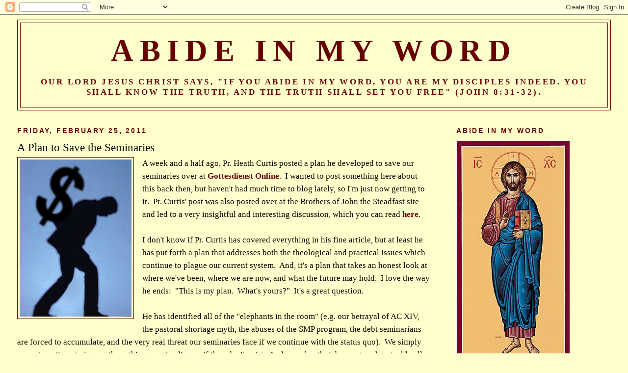

--- FILE ---
content_type: text/html; charset=UTF-8
request_url: https://abideinmyword.blogspot.com/2011/02/plan-to-save-seminaries.html
body_size: 21944
content:
<!DOCTYPE html>
<html dir='ltr'>
<head>
<link href='https://www.blogger.com/static/v1/widgets/55013136-widget_css_bundle.css' rel='stylesheet' type='text/css'/>
<meta content='text/html; charset=UTF-8' http-equiv='Content-Type'/>
<meta content='blogger' name='generator'/>
<link href='https://abideinmyword.blogspot.com/favicon.ico' rel='icon' type='image/x-icon'/>
<link href='http://abideinmyword.blogspot.com/2011/02/plan-to-save-seminaries.html' rel='canonical'/>
<link rel="alternate" type="application/atom+xml" title="Abide in My Word - Atom" href="https://abideinmyword.blogspot.com/feeds/posts/default" />
<link rel="alternate" type="application/rss+xml" title="Abide in My Word - RSS" href="https://abideinmyword.blogspot.com/feeds/posts/default?alt=rss" />
<link rel="service.post" type="application/atom+xml" title="Abide in My Word - Atom" href="https://www.blogger.com/feeds/2978485750390455025/posts/default" />

<link rel="alternate" type="application/atom+xml" title="Abide in My Word - Atom" href="https://abideinmyword.blogspot.com/feeds/4735260216545143755/comments/default" />
<!--Can't find substitution for tag [blog.ieCssRetrofitLinks]-->
<link href='https://blogger.googleusercontent.com/img/b/R29vZ2xl/AVvXsEiTsH7IC05_i3Eez4Sf68OcOiIcJnYPzZIPUuKVtEVTuyP-bamUsuqNipfYPaVXZ6936BjMxVThOcUNe8OkqMEO9Gw446CdNZ2ZGUFf0vxz8-UW_NQgEBL00RBFOddjQUlwR_arKcdO76g/s320/Man+with+Dollar+Sign+on+Back.jpg' rel='image_src'/>
<meta content='http://abideinmyword.blogspot.com/2011/02/plan-to-save-seminaries.html' property='og:url'/>
<meta content='A Plan to Save the Seminaries' property='og:title'/>
<meta content='A week and a half ago, Pr. Heath Curtis posted a plan he developed to save our seminaries over at Gottesdienst Online .  I wanted to post so...' property='og:description'/>
<meta content='https://blogger.googleusercontent.com/img/b/R29vZ2xl/AVvXsEiTsH7IC05_i3Eez4Sf68OcOiIcJnYPzZIPUuKVtEVTuyP-bamUsuqNipfYPaVXZ6936BjMxVThOcUNe8OkqMEO9Gw446CdNZ2ZGUFf0vxz8-UW_NQgEBL00RBFOddjQUlwR_arKcdO76g/w1200-h630-p-k-no-nu/Man+with+Dollar+Sign+on+Back.jpg' property='og:image'/>
<title>Abide in My Word: A Plan to Save the Seminaries</title>
<style id='page-skin-1' type='text/css'><!--
/*
-----------------------------------------------
Blogger Template Style
Name:     Minima Stretch
Date:     26 Feb 2004
----------------------------------------------- */
/* Variable definitions
====================
<Variable name="bgcolor" description="Page Background Color"
type="color" default="#fff">
<Variable name="textcolor" description="Text Color"
type="color" default="#333">
<Variable name="linkcolor" description="Link Color"
type="color" default="#58a">
<Variable name="pagetitlecolor" description="Blog Title Color"
type="color" default="#666">
<Variable name="descriptioncolor" description="Blog Description Color"
type="color" default="#999">
<Variable name="titlecolor" description="Post Title Color"
type="color" default="#c60">
<Variable name="bordercolor" description="Border Color"
type="color" default="#ccc">
<Variable name="sidebarcolor" description="Sidebar Title Color"
type="color" default="#999">
<Variable name="sidebartextcolor" description="Sidebar Text Color"
type="color" default="#666">
<Variable name="visitedlinkcolor" description="Visited Link Color"
type="color" default="#999">
<Variable name="bodyfont" description="Text Font"
type="font" default="normal normal 100% Georgia, Serif">
<Variable name="headerfont" description="Sidebar Title Font"
type="font"
default="normal normal 78% 'Trebuchet MS',Trebuchet,Arial,Verdana,Sans-serif">
<Variable name="pagetitlefont" description="Blog Title Font"
type="font"
default="normal normal 200% Georgia, Serif">
<Variable name="descriptionfont" description="Blog Description Font"
type="font"
default="normal normal 78% 'Trebuchet MS', Trebuchet, Arial, Verdana, Sans-serif">
<Variable name="postfooterfont" description="Post Footer Font"
type="font"
default="normal normal 78% 'Trebuchet MS', Trebuchet, Arial, Verdana, Sans-serif">
<Variable name="startSide" description="Start side in blog language"
type="automatic" default="left">
<Variable name="endSide" description="End side in blog language"
type="automatic" default="right">
*/
/* Use this with templates/template-twocol.html */
body {
background:#ffffcc;
margin:0;
color:#0d0600;
font:x-small Georgia Serif;
font-size/* */:/**/small;
font-size: /**/small;
text-align: center;
}
a:link {
color:#660000;
text-decoration:none;
}
a:visited {
color:#660000;
text-decoration:none;
}
a:hover {
color:#000000;
text-decoration:underline;
}
a img {
border-width:0;
}
/* Header
-----------------------------------------------
*/
#header-wrapper {
margin:0 2% 10px;
border:1px solid #660000;
}
#header {
margin: 5px;
border: 1px solid #660000;
text-align: center;
color:#660000;
}
#header-inner {
background-position: center;
margin-left: auto;
margin-right: auto;
}
#header h1 {
margin:5px 5px 0;
padding:15px 20px .25em;
line-height:1.2em;
text-transform:uppercase;
letter-spacing:.2em;
font: normal bold 378% Georgia, Times, serif;
}
#header a {
color:#660000;
text-decoration:none;
}
#header a:hover {
color:#660000;
}
#header .description {
margin:0 5px 5px;
padding:0 20px 15px;
text-transform:uppercase;
letter-spacing:.2em;
line-height: 1.4em;
font: normal bold 105% Times, serif;
color: #660000;
}
#header img {
margin-left: auto;
margin-right: auto;
}
/* Outer-Wrapper
----------------------------------------------- */
#outer-wrapper {
margin:0;
padding:10px;
text-align:left;
font: normal normal 128% Times, serif;
}
#main-wrapper {
margin-left: 2%;
width: 67%;
float: left;
display: inline;       /* fix for doubling margin in IE */
word-wrap: break-word; /* fix for long text breaking sidebar float in IE */
overflow: hidden;      /* fix for long non-text content breaking IE sidebar float */
}
#sidebar-wrapper {
margin-right: 2%;
width: 25%;
float: right;
display: inline;       /* fix for doubling margin in IE */
word-wrap: break-word; /* fix for long text breaking sidebar float in IE */
overflow: hidden;      /* fix for long non-text content breaking IE sidebar float */
}
/* Headings
----------------------------------------------- */
h2 {
margin:1.5em 0 .75em;
font:normal bold 86% 'Trebuchet MS',Trebuchet,Arial,Verdana,Sans-serif;
line-height: 1.4em;
text-transform:uppercase;
letter-spacing:.2em;
color:#660000;
}
/* Posts
-----------------------------------------------
*/
h2.date-header {
margin:1.5em 0 .5em;
}
.post {
margin:.5em 0 1.5em;
border-bottom:1px dotted #660000;
padding-bottom:1.5em;
}
.post h3 {
margin:.25em 0 0;
padding:0 0 4px;
font-size:140%;
font-weight:normal;
line-height:1.4em;
color:#000000;
}
.post h3 a, .post h3 a:visited, .post h3 strong {
display:block;
text-decoration:none;
color:#000000;
font-weight:normal;
}
.post h3 strong, .post h3 a:hover {
color:#0d0600;
}
.post-body {
margin:0 0 .75em;
line-height:1.6em;
}
.post-body blockquote {
line-height:1.3em;
}
.post-footer {
margin: .75em 0;
color:#660000;
text-transform:uppercase;
letter-spacing:.1em;
font: normal normal 76% 'Trebuchet MS', Trebuchet, Arial, Verdana, Sans-serif;
line-height: 1.4em;
}
.comment-link {
margin-left:.6em;
}
.post img, table.tr-caption-container {
padding:4px;
border:1px solid #660000;
}
.tr-caption-container img {
border: none;
padding: 0;
}
.post blockquote {
margin:1em 20px;
}
.post blockquote p {
margin:.75em 0;
}
/* Comments
----------------------------------------------- */
#comments h4 {
margin:1em 0;
font-weight: bold;
line-height: 1.4em;
text-transform:uppercase;
letter-spacing:.2em;
color: #660000;
}
#comments-block {
margin:1em 0 1.5em;
line-height:1.6em;
}
#comments-block .comment-author {
margin:.5em 0;
}
#comments-block .comment-body {
margin:.25em 0 0;
}
#comments-block .comment-footer {
margin:-.25em 0 2em;
line-height: 1.4em;
text-transform:uppercase;
letter-spacing:.1em;
}
#comments-block .comment-body p {
margin:0 0 .75em;
}
.deleted-comment {
font-style:italic;
color:gray;
}
.feed-links {
clear: both;
line-height: 2.5em;
}
#blog-pager-newer-link {
float: left;
}
#blog-pager-older-link {
float: right;
}
#blog-pager {
text-align: center;
}
/* Sidebar Content
----------------------------------------------- */
.sidebar {
color: #660000;
line-height: 1.5em;
}
.sidebar img {
margin-left:0px;}
.sidebar ul {
list-style:none;
margin:0 0 0;
padding:0 0 0;
}
.sidebar li {
margin:0;
padding-top:0;
padding-right:0;
padding-bottom:.25em;
padding-left:15px;
text-indent:-15px;
line-height:1.5em;
}
.sidebar .widget, .main .widget {
border-bottom:1px dotted #660000;
margin:0 0 1.5em;
padding:0 0 1.5em;
}
.main .Blog {
border-bottom-width: 0;
}
/* Profile
----------------------------------------------- */
.profile-img {
float: left;
margin-top: 0;
margin-right: 5px;
margin-bottom: 5px;
margin-left: 0;
padding: 4px;
border: 1px solid #660000;
}
.profile-data {
margin:0;
text-transform:uppercase;
letter-spacing:.1em;
font: normal normal 76% 'Trebuchet MS', Trebuchet, Arial, Verdana, Sans-serif;
color: #660000;
font-weight: bold;
line-height: 1.6em;
}
.profile-datablock {
margin:.5em 0 .5em;
}
.profile-textblock {
margin: 0.5em 0;
line-height: 1.6em;
}
.profile-link {
font: normal normal 76% 'Trebuchet MS', Trebuchet, Arial, Verdana, Sans-serif;
text-transform: uppercase;
letter-spacing: .1em;
}
/* Footer
----------------------------------------------- */
#footer {
width:660px;
clear:both;
margin:0 auto;
padding-top:15px;
line-height: 1.6em;
text-transform:uppercase;
letter-spacing:.1em;
text-align: center;
}

--></style>
<link href='https://www.blogger.com/dyn-css/authorization.css?targetBlogID=2978485750390455025&amp;zx=2231dfd8-7c2a-43c2-9d8d-416c9e8f70c1' media='none' onload='if(media!=&#39;all&#39;)media=&#39;all&#39;' rel='stylesheet'/><noscript><link href='https://www.blogger.com/dyn-css/authorization.css?targetBlogID=2978485750390455025&amp;zx=2231dfd8-7c2a-43c2-9d8d-416c9e8f70c1' rel='stylesheet'/></noscript>
<meta name='google-adsense-platform-account' content='ca-host-pub-1556223355139109'/>
<meta name='google-adsense-platform-domain' content='blogspot.com'/>

</head>
<body>
<div class='navbar section' id='navbar'><div class='widget Navbar' data-version='1' id='Navbar1'><script type="text/javascript">
    function setAttributeOnload(object, attribute, val) {
      if(window.addEventListener) {
        window.addEventListener('load',
          function(){ object[attribute] = val; }, false);
      } else {
        window.attachEvent('onload', function(){ object[attribute] = val; });
      }
    }
  </script>
<div id="navbar-iframe-container"></div>
<script type="text/javascript" src="https://apis.google.com/js/platform.js"></script>
<script type="text/javascript">
      gapi.load("gapi.iframes:gapi.iframes.style.bubble", function() {
        if (gapi.iframes && gapi.iframes.getContext) {
          gapi.iframes.getContext().openChild({
              url: 'https://www.blogger.com/navbar/2978485750390455025?po\x3d4735260216545143755\x26origin\x3dhttps://abideinmyword.blogspot.com',
              where: document.getElementById("navbar-iframe-container"),
              id: "navbar-iframe"
          });
        }
      });
    </script><script type="text/javascript">
(function() {
var script = document.createElement('script');
script.type = 'text/javascript';
script.src = '//pagead2.googlesyndication.com/pagead/js/google_top_exp.js';
var head = document.getElementsByTagName('head')[0];
if (head) {
head.appendChild(script);
}})();
</script>
</div></div>
<div id='outer-wrapper'><div id='wrap2'>
<!-- skip links for text browsers -->
<span id='skiplinks' style='display:none;'>
<a href='#main'>skip to main </a> |
      <a href='#sidebar'>skip to sidebar</a>
</span>
<div id='header-wrapper'>
<div class='header section' id='header'><div class='widget Header' data-version='1' id='Header1'>
<div id='header-inner'>
<div class='titlewrapper'>
<h1 class='title'>
<a href='https://abideinmyword.blogspot.com/'>
Abide in My Word
</a>
</h1>
</div>
<div class='descriptionwrapper'>
<p class='description'><span>Our Lord Jesus Christ says, "If you abide in my word, you are my disciples indeed. You shall know the truth, and the truth shall set you free" (John 8:31-32).</span></p>
</div>
</div>
</div></div>
</div>
<div id='content-wrapper'>
<div id='crosscol-wrapper' style='text-align:center'>
<div class='crosscol no-items section' id='crosscol'></div>
</div>
<div id='main-wrapper'>
<div class='main section' id='main'><div class='widget Blog' data-version='1' id='Blog1'>
<div class='blog-posts hfeed'>

          <div class="date-outer">
        
<h2 class='date-header'><span>Friday, February 25, 2011</span></h2>

          <div class="date-posts">
        
<div class='post-outer'>
<div class='post hentry uncustomized-post-template' itemprop='blogPost' itemscope='itemscope' itemtype='http://schema.org/BlogPosting'>
<meta content='https://blogger.googleusercontent.com/img/b/R29vZ2xl/AVvXsEiTsH7IC05_i3Eez4Sf68OcOiIcJnYPzZIPUuKVtEVTuyP-bamUsuqNipfYPaVXZ6936BjMxVThOcUNe8OkqMEO9Gw446CdNZ2ZGUFf0vxz8-UW_NQgEBL00RBFOddjQUlwR_arKcdO76g/s320/Man+with+Dollar+Sign+on+Back.jpg' itemprop='image_url'/>
<meta content='2978485750390455025' itemprop='blogId'/>
<meta content='4735260216545143755' itemprop='postId'/>
<a name='4735260216545143755'></a>
<h3 class='post-title entry-title' itemprop='name'>
A Plan to Save the Seminaries
</h3>
<div class='post-header'>
<div class='post-header-line-1'></div>
</div>
<div class='post-body entry-content' id='post-body-4735260216545143755' itemprop='description articleBody'>
<div class="separator" style="clear: both; text-align: center;"><a href="https://blogger.googleusercontent.com/img/b/R29vZ2xl/AVvXsEiTsH7IC05_i3Eez4Sf68OcOiIcJnYPzZIPUuKVtEVTuyP-bamUsuqNipfYPaVXZ6936BjMxVThOcUNe8OkqMEO9Gw446CdNZ2ZGUFf0vxz8-UW_NQgEBL00RBFOddjQUlwR_arKcdO76g/s1600/Man+with+Dollar+Sign+on+Back.jpg" imageanchor="1" style="clear: left; float: left; margin-bottom: 1em; margin-right: 1em;"><img border="0" height="320" src="https://blogger.googleusercontent.com/img/b/R29vZ2xl/AVvXsEiTsH7IC05_i3Eez4Sf68OcOiIcJnYPzZIPUuKVtEVTuyP-bamUsuqNipfYPaVXZ6936BjMxVThOcUNe8OkqMEO9Gw446CdNZ2ZGUFf0vxz8-UW_NQgEBL00RBFOddjQUlwR_arKcdO76g/s320/Man+with+Dollar+Sign+on+Back.jpg" width="228" /></a></div>A week and a half ago, Pr. Heath Curtis posted a plan he developed to save our seminaries over at <a href="http://gottesdienstonline.blogspot.com/2011/02/economics-in-one-lesson-or-my-plan-to.html"><b>Gottesdienst Online</b></a>.&nbsp; I wanted to post something here about this back then, but haven't had much time to blog lately, so I'm just now getting to it.&nbsp; Pr. Curtis' post was also posted over at the Brothers of John the Steadfast site and led to a very insightful and interesting discussion, which you can read <a href="http://steadfastlutherans.org/?p=13885"><b>here</b></a>. &nbsp;&nbsp; <br />
&nbsp; <br />
I don't know if Pr. Curtis has covered everything in his fine article, but at least he has put forth a plan that addresses both the theological and practical issues which continue to plague our current system.&nbsp; And, it's a plan that takes an honest look at where we've been, where we are now, and what the future may hold.&nbsp; I love the way he ends:&nbsp; "This is my plan.&nbsp; What's yours?"&nbsp; It's a great question. <br />
<br />
He has identified all of the "elephants in the room" (e.g. our betrayal of AC XIV, the pastoral shortage myth, the abuses of the SMP program, the debt seminarians are forced to accumulate, and the very real threat our seminaries face if we continue with the status quo).&nbsp; We simply cannot continue to ignore these things, pretending as if they don't exist.&nbsp; And any plan that does not seek to tackle all these "elephants" is really no plan at all - it would be like trying to treat cancer with a band-aid and a bottle of aspirin.&nbsp; But, that's precisely the sort of plans that have been put forth in the past, plans that seek to treat the symptoms, rather than the disease itself. <br />
<br />
The disease with which we are currently afflicted began long before 1989 in Wichita, when we decided that AC XIV could be ignored (for those of you wondering what AC XIV is, it is Article XIV of our Augsburg Confession, which states:&nbsp; "Our churches teach that no one should publicly teach in the Church, or administer the Sacraments, without a rightly ordered call").&nbsp; Our betrayal of AC XIV with the introduction of "lay ministers" was/is abhorrent and we need to right that wrong straightaway, but it only caused the cancer with which our church body was already afflicted to spread like wildfire.&nbsp; That cancer crept into our church body long ago when we stopped considering the training of pastors to be a primary reason for our synod's existence.&nbsp; The training of pastors and the sending of missionaries were the two primary reasons for the formation of our synod.&nbsp; There were other reasons:&nbsp; Doctrinal accountability and supervision, the dissemination of our confession of the faith through publication (i.e. establishment of a publishing house), and so forth.&nbsp; But, the two big daddies were training pastors and sending missionaries.&nbsp; Can anyone honestly say that we have remained true to those two primary reasons?&nbsp; Not if we follow the money.&nbsp; Approximately 2% of our annual budget goes to our seminaries.&nbsp; 2%!&nbsp; Doesn't sound like a primary reason to me.&nbsp; And, yeah, I know, I simply don't know all the ins and outs of running a synod, and there's a lot more to the story than meets the eye, and yada, yada, yada.&nbsp; But, as complex as all the numbers may be in our synodial budget, the bottom line is that we give a pittance of our coffers to our seminaries.&nbsp; We give even less to the sending of missionaries, if we're going to define missionaries as they were originally defined, and should be defined, that is. <br />
<br />
I'm for any plan that seeks to refocus our attention to the primary reasons our synod was formed in the first place.&nbsp; Pr. Curtis' plan is a step in this direction.&nbsp; And, it really should be appealing to everyone (except those who believe AC XIV can continue to be ignored, of course), since it provides a way to save/sustain our seminaries that doesn't involve a complete overhaul of our overabundant bureaucracy, and puts an end to all anti-AC XIV "lay ministry" with a common sense approach.&nbsp; Unfortunately, I doubt that his plan will get much consideration.&nbsp; But, again, he asks, "What's your plan?"&nbsp;<br />
<br />
What I find most refreshing about Pr. Curtis' post is the honesty.&nbsp; We could use a lot more of that in our synod, especially when it comes to training pastors.&nbsp; Many of us were sold a false bill of goods when encouraged to go to seminary.&nbsp; No one bothered to tell us about the massive debt we would be accumulating during our years of pastoral formation.&nbsp; Instead, we were told that there were so many ways seminarians were assisted that, while we might accumulate a little debt, it wouldn't be that bad.&nbsp; The picture painted for us was anything but accurate.&nbsp;<br />
<br />
Consider my story:&nbsp; My wife and I uprooted our family (four kids) and headed to seminary debt-free and with very solid credit ratings.&nbsp; We also had nearly $20,000 in our TESPHE (Tax Efficient Savings Plan for Hourly Employees) accounts, which we had accumulated working at Ford Motor Co.&nbsp; Four years later, our savings were completely spent and we exited the seminary over $80,000 in debt with falling credit ratings and tax issues.&nbsp; We were forced to make some insanely ridiculous financial decisions during our time at seminary, like using credit cards to keep the electricity and heat flowing, and getting new credit cards when those we had were maxed out.&nbsp; We also had to take the enormous risk of having my wife and children go without health insurance for nearly a whole year, due to the fact that we simply could not afford to have our whole family on the seminary's plan.&nbsp; I don't know how it is now, but when we were there, I was required to be on the seminary's plan, but we had to look elsewhere for coverage for the rest of the family.&nbsp; Were it not for the food and clothing co-ops, the debt we accumulated would have been even more massive.&nbsp;<br />
<br />
$100,000 in four years!&nbsp; That's our story, and it's a story we share with a great many other families.&nbsp; It's also a story that men and their families, who are considering going to seminary, need to hear.&nbsp; And, another part of the story needing to be heard is that all those scholarships people promise you aren't real.&nbsp; At least, they weren't for me.&nbsp; I graduated Concordia, Ann Arbor <i>cum laude</i> and maintained a 3.90 GPA while at seminary, but never received one academic scholarship.&nbsp; I received a few "scholarship achievement" awards over the years, but never any money - I would have much rather received the money!&nbsp;<br />
<br />
So, yeah, a little honesty about all this is refreshing, and needed.&nbsp; It shouldn't be this way.&nbsp; I'm all for making sacrifices while pursuing the Office of the Holy Ministry.&nbsp; But, shouldn't leaving a good job, moving away from family and friends, and uprooting your children be sacrifice enough?&nbsp; Must we also cripple our future pastors with enormous debt as well?&nbsp; Debt that they take with them into small parishes where they receive salaries that make it impossible to start paying down that debt, which, of course, means that the debt just continues to build.&nbsp; Not only is this a burden pastors and their families shouldn't have to bear, but it's a burden the congregations they're sent to serve shouldn't have to bear.&nbsp;<br />
<br />
I love being a pastor.&nbsp; Besides the financial woes accumulated there, I loved studying at the seminary.&nbsp; I left a job as a Machine Repair Journeyman at Ford Motor Company, where I made lots of money, had great benefits, and enough seniority to hold day shift for as long as I was there, because I wanted to serve our Lord and His Church.&nbsp; I am joined by a great many other men who gave up just as much, if not more, than I did, for the same reason.&nbsp; It's a crying shame that what we gave up was not sacrifice enough.&nbsp; None of us went into this gig for the money, but I doubt any of us ever dreamed that our pursuit of the Office of the Holy Ministry meant taking a vow of extreme poverty, being imprisoned by debt with little to no chance of parole.&nbsp; New pastors have enough to deal with when they begin their ministries; they really shouldn't have to endure having a black cloud of debt constantly hanging over them.&nbsp; It's sad.&nbsp; And depressing.&nbsp; It shouldn't be this way.&nbsp;<br />
<br />
Hmmm, come to think of it, maybe Pr. Curtis' plan would be more appropriately titled, "A Plan to Save the Seminarians."&nbsp;&nbsp;&nbsp;
<div style='clear: both;'></div>
</div>
<div class='post-footer'>
<div class='post-footer-line post-footer-line-1'>
<span class='post-author vcard'>
Posted by
<span class='fn' itemprop='author' itemscope='itemscope' itemtype='http://schema.org/Person'>
<meta content='https://www.blogger.com/profile/13740553600700598394' itemprop='url'/>
<a class='g-profile' href='https://www.blogger.com/profile/13740553600700598394' rel='author' title='author profile'>
<span itemprop='name'>Rev. Thomas C. Messer, SSP</span>
</a>
</span>
</span>
<span class='post-timestamp'>
at
<meta content='http://abideinmyword.blogspot.com/2011/02/plan-to-save-seminaries.html' itemprop='url'/>
<a class='timestamp-link' href='https://abideinmyword.blogspot.com/2011/02/plan-to-save-seminaries.html' rel='bookmark' title='permanent link'><abbr class='published' itemprop='datePublished' title='2011-02-25T13:37:00-05:00'>1:37&#8239;PM</abbr></a>
</span>
<span class='post-comment-link'>
</span>
<span class='post-icons'>
<span class='item-control blog-admin pid-275595875'>
<a href='https://www.blogger.com/post-edit.g?blogID=2978485750390455025&postID=4735260216545143755&from=pencil' title='Edit Post'>
<img alt='' class='icon-action' height='18' src='https://resources.blogblog.com/img/icon18_edit_allbkg.gif' width='18'/>
</a>
</span>
</span>
<div class='post-share-buttons goog-inline-block'>
<a class='goog-inline-block share-button sb-email' href='https://www.blogger.com/share-post.g?blogID=2978485750390455025&postID=4735260216545143755&target=email' target='_blank' title='Email This'><span class='share-button-link-text'>Email This</span></a><a class='goog-inline-block share-button sb-blog' href='https://www.blogger.com/share-post.g?blogID=2978485750390455025&postID=4735260216545143755&target=blog' onclick='window.open(this.href, "_blank", "height=270,width=475"); return false;' target='_blank' title='BlogThis!'><span class='share-button-link-text'>BlogThis!</span></a><a class='goog-inline-block share-button sb-twitter' href='https://www.blogger.com/share-post.g?blogID=2978485750390455025&postID=4735260216545143755&target=twitter' target='_blank' title='Share to X'><span class='share-button-link-text'>Share to X</span></a><a class='goog-inline-block share-button sb-facebook' href='https://www.blogger.com/share-post.g?blogID=2978485750390455025&postID=4735260216545143755&target=facebook' onclick='window.open(this.href, "_blank", "height=430,width=640"); return false;' target='_blank' title='Share to Facebook'><span class='share-button-link-text'>Share to Facebook</span></a><a class='goog-inline-block share-button sb-pinterest' href='https://www.blogger.com/share-post.g?blogID=2978485750390455025&postID=4735260216545143755&target=pinterest' target='_blank' title='Share to Pinterest'><span class='share-button-link-text'>Share to Pinterest</span></a>
</div>
</div>
<div class='post-footer-line post-footer-line-2'>
<span class='post-labels'>
</span>
</div>
<div class='post-footer-line post-footer-line-3'>
<span class='post-location'>
</span>
</div>
</div>
</div>
<div class='comments' id='comments'>
<a name='comments'></a>
<h4>2 comments:</h4>
<div id='Blog1_comments-block-wrapper'>
<dl class='avatar-comment-indent' id='comments-block'>
<dt class='comment-author ' id='c2903509088003899324'>
<a name='c2903509088003899324'></a>
<div class="avatar-image-container avatar-stock"><span dir="ltr"><a href="https://www.blogger.com/profile/17747919365522145094" target="" rel="nofollow" onclick="" class="avatar-hovercard" id="av-2903509088003899324-17747919365522145094"><img src="//www.blogger.com/img/blogger_logo_round_35.png" width="35" height="35" alt="" title="Rev. Eric J Brown">

</a></span></div>
<a href='https://www.blogger.com/profile/17747919365522145094' rel='nofollow'>Rev. Eric J Brown</a>
said...
</dt>
<dd class='comment-body' id='Blog1_cmt-2903509088003899324'>
<p>
I think few things made me more bitter at the Seminary than dealing with financial aid. . . not because I wouldn&#39;t have gladly paid what I ended up paying, but because what I got didn&#39;t match up to the promises I got.<br /><br />I was in the days of the tuition guarantee - my tuition would be covered... so two weeks after I graduated college I was up at the Sem to take Latin and Hebrew -- and then was told that *summer* tuition isn&#39;t covered.  After I got there.  And the response was, &quot;Well, just take out a loan&quot; -- but I couldn&#39;t, because it was still technically the previous academic year... and I hadn&#39;t filled out a fasfa for that year.<br /><br />Of course, I also found out that the $2500 scholarship I had won was applied to my tuition guarantee (so it made absolutely no financial difference to me whether I won it or not)... again, after I got there.<br /><br />I have no problem writing letters to scholarship boards for what they send to the company store... but let me know what is up before I get there so I can plan accordingly. It was the reality being so far off from the expectation that annoyed me... and it wasn&#39;t as though I *wouldn&#39;t* have come if I had known what was coming... I just would have prepared differently.<br /><br />But this is what your Seminaries start doing when they are abandoned by the Synod in terms of cash.
</p>
</dd>
<dd class='comment-footer'>
<span class='comment-timestamp'>
<a href='https://abideinmyword.blogspot.com/2011/02/plan-to-save-seminaries.html?showComment=1298865842349#c2903509088003899324' title='comment permalink'>
February 27, 2011 at 11:04&#8239;PM
</a>
<span class='item-control blog-admin pid-892943766'>
<a class='comment-delete' href='https://www.blogger.com/comment/delete/2978485750390455025/2903509088003899324' title='Delete Comment'>
<img src='https://resources.blogblog.com/img/icon_delete13.gif'/>
</a>
</span>
</span>
</dd>
<dt class='comment-author ' id='c1059419593009066672'>
<a name='c1059419593009066672'></a>
<div class="avatar-image-container avatar-stock"><span dir="ltr"><a href="https://www.blogger.com/profile/02292780568274032229" target="" rel="nofollow" onclick="" class="avatar-hovercard" id="av-1059419593009066672-02292780568274032229"><img src="//www.blogger.com/img/blogger_logo_round_35.png" width="35" height="35" alt="" title="Unknown">

</a></span></div>
<a href='https://www.blogger.com/profile/02292780568274032229' rel='nofollow'>Unknown</a>
said...
</dt>
<dd class='comment-body' id='Blog1_cmt-1059419593009066672'>
<p>
Thanks for this article, Pastor.  As one who has considered seminary and is in a similar situation (I have four kids), I really appreciate your candor. The price of seminary is so outrageous that it almost seems unethical to me.  How do you think this contributes to the temptation of pastors to use birth control or obtain vasectomies? If you look at the profs at the sems and the presidents of our synod, you&#39;ll find very few that have larger families.  Surely the Lord opens and closes the womb, but it would be quite a coincidence for this to all be natural. In light of Pres. Harrison&#39;s admonition for us in the synod to be fruitful and multiply, do you think that the seminaries are having a negative impact in this regard?  Thanks again for the article and hope you see this a year and a half later!
</p>
</dd>
<dd class='comment-footer'>
<span class='comment-timestamp'>
<a href='https://abideinmyword.blogspot.com/2011/02/plan-to-save-seminaries.html?showComment=1347382270966#c1059419593009066672' title='comment permalink'>
September 11, 2012 at 12:51&#8239;PM
</a>
<span class='item-control blog-admin pid-653792675'>
<a class='comment-delete' href='https://www.blogger.com/comment/delete/2978485750390455025/1059419593009066672' title='Delete Comment'>
<img src='https://resources.blogblog.com/img/icon_delete13.gif'/>
</a>
</span>
</span>
</dd>
</dl>
</div>
<p class='comment-footer'>
<a href='https://www.blogger.com/comment/fullpage/post/2978485750390455025/4735260216545143755' onclick=''>Post a Comment</a>
</p>
</div>
</div>

        </div></div>
      
</div>
<div class='blog-pager' id='blog-pager'>
<span id='blog-pager-newer-link'>
<a class='blog-pager-newer-link' href='https://abideinmyword.blogspot.com/2011/02/sorry-jesus.html' id='Blog1_blog-pager-newer-link' title='Newer Post'>Newer Post</a>
</span>
<span id='blog-pager-older-link'>
<a class='blog-pager-older-link' href='https://abideinmyword.blogspot.com/2011/02/in-case-you-missed-them.html' id='Blog1_blog-pager-older-link' title='Older Post'>Older Post</a>
</span>
<a class='home-link' href='https://abideinmyword.blogspot.com/'>Home</a>
</div>
<div class='clear'></div>
<div class='post-feeds'>
<div class='feed-links'>
Subscribe to:
<a class='feed-link' href='https://abideinmyword.blogspot.com/feeds/4735260216545143755/comments/default' target='_blank' type='application/atom+xml'>Post Comments (Atom)</a>
</div>
</div>
</div></div>
</div>
<div id='sidebar-wrapper'>
<div class='sidebar section' id='sidebar'><div class='widget Image' data-version='1' id='Image3'>
<h2>Abide In My Word</h2>
<div class='widget-content'>
<img alt='Abide In My Word' height='464' id='Image3_img' src='//3.bp.blogspot.com/_CIeqPyx2ftk/S8lTYIKDPkI/AAAAAAAAAoQ/TX2Qx32AxqU/S1600-R/cathedral+size+icon+of+Christ.jpg' width='231'/>
<br/>
</div>
<div class='clear'></div>
</div><div class='widget Profile' data-version='1' id='Profile1'>
<h2>About Me</h2>
<div class='widget-content'>
<a href='https://www.blogger.com/profile/13740553600700598394'><img alt='My photo' class='profile-img' height='80' src='//blogger.googleusercontent.com/img/b/R29vZ2xl/AVvXsEhvrVGwioFW4FgH3SKVu3c23aXZltrZYkKP00n9CzyShmiOURkIfQQVa1fWwAADRV9aBLmmkiSHcCXFOe7kboQQOGWF2whqq3qlM3VVO5q7W1DsXm3d_DC2MSyE9-JaDy4/s220/Pastor1.jpg' width='60'/></a>
<dl class='profile-datablock'>
<dt class='profile-data'>
<a class='profile-name-link g-profile' href='https://www.blogger.com/profile/13740553600700598394' rel='author' style='background-image: url(//www.blogger.com/img/logo-16.png);'>
Rev. Thomas C. Messer, SSP
</a>
</dt>
<dd class='profile-data'>Alma, MI, United States</dd>
</dl>
<a class='profile-link' href='https://www.blogger.com/profile/13740553600700598394' rel='author'>View my complete profile</a>
<div class='clear'></div>
</div>
</div><div class='widget Text' data-version='1' id='Text2'>
<h2 class='title'>The parish I serve:</h2>
<div class='widget-content'>
<a href="http://peacealma.org/">www.peacealma.org</a>
</div>
<div class='clear'></div>
</div><div class='widget Image' data-version='1' id='Image12'>
<h2>Lutheran Church-Missouri Synod</h2>
<div class='widget-content'>
<a href='http://www.lcms.org/pages/internal.asp?NavID=17740'>
<img alt='Lutheran Church-Missouri Synod' height='235' id='Image12_img' src='//3.bp.blogspot.com/_CIeqPyx2ftk/TJLJ7ZjFyuI/AAAAAAAABUc/CCVUfmHz1mo/S1600-R/Emphasis-FullColor-LoRes+-+website.jpg' width='235'/>
</a>
<br/>
</div>
<div class='clear'></div>
</div><div class='widget Image' data-version='1' id='Image10'>
<h2>LCMS President Matthew Harrison</h2>
<div class='widget-content'>
<a href='http://www.lcms.org/pages/internal.asp?NavID=614'>
<img alt='LCMS President Matthew Harrison' height='235' id='Image10_img' src='//3.bp.blogspot.com/_CIeqPyx2ftk/TJGkc8uUtFI/AAAAAAAABT8/wZA1i5VNz6Q/S1600-R/Harrison+headshot.gif' width='235'/>
</a>
<br/>
<span class='caption'>(Click on the pic to visit the President's page on the LCMS website)</span>
</div>
<div class='clear'></div>
</div><div class='widget Image' data-version='1' id='Image24'>
<div class='widget-content'>
<a href='http://thessponline.blogspot.com'>
<img alt='' height='113' id='Image24_img' src='https://blogger.googleusercontent.com/img/b/R29vZ2xl/AVvXsEjCP02NWC6ZSqJB896eXuW-zJCOBlGCXVkSVMoH4MDiYDQWlKPbT4CxzdYseFNvOdHSQhBcvDa6a7UuP6ipBeYEq-z7Ahnjgw7oNqPLoZQQNwxQdXRkw23o3Fup-_7TnetQtYhpwZ-6Sk0/s1600/ssp+pic+for+facebook+page+-+email+large.jpg' width='314'/>
</a>
<br/>
</div>
<div class='clear'></div>
</div><div class='widget HTML' data-version='1' id='HTML1'>
<div class='widget-content'>
<script type="text/javascript" src="//cdn.widgetserver.com/syndication/subscriber/InsertWidget.js"></script><script type="text/javascript">if (WIDGETBOX) WIDGETBOX.renderWidget('220f76aa-b3d8-4f52-af16-6da36e8e691f');</script><noscript>Get the <a href="http://www.widgetbox.com/widget/issues-etc-button">Issues, Etc. Button</a> widget and many other <a href="http://www.widgetbox.com/">great free widgets</a> at <a href="http://www.widgetbox.com">Widgetbox</a>! Not seeing a widget? (<a href="http://docs.widgetbox.com/using-widgets/installing-widgets/why-cant-i-see-my-widget/">More info</a>)</noscript>

<span style="font-weight:bold;">Our congregation is a proud member of the <span style="font-style:italic;"><a href="http://www.issuesetc.org/support">"Issues, Etc. 300"</a></span></span>
</div>
<div class='clear'></div>
</div><div class='widget HTML' data-version='1' id='HTML2'>
<div class='widget-content'>
<script type="text/javascript" src="//widget.live365.com/widget/js/widget.js" charset="utf-8"></script><object id="live365Player" classid="clsid:d27cdb6e-ae6d-11cf-96b8-444553540000" codebase="http://fpdownload.macromedia.com/pub/shockwave/cabs/flash/swflash.cab#version=9,0,124,0" width="200" height="330" align="middle"><param name="allowScriptAccess" value="always" /><param name="bgcolor" value="#888888" /><param name="movie" value="//widget.live365.com/widget/widget.swf"><param name="FlashVars" value="Widget_Server=widget.live365.com/widget/&amp;p=crosebrough33&amp;stationBroadcaster=crosebrough33&amp;wId=1264E57459F227D3FA5EF09E&amp;mainColor=0x000000&amp;txtColor=0x000000&amp;startPage=3&amp;autoPlay=0&amp;style=2&amp;hasPurchase=2&amp;transparent=0&amp;bgPic=http://www.piratechristianradio.com/images/live365widget.jpg&amp;codeType=0" /><param name="quality" value="high" /><embed name="live365Player" src="//widget.live365.com/widget/widget.swf" flashvars="Widget_Server=widget.live365.com/widget/&amp;p=crosebrough33&amp;stationBroadcaster=crosebrough33&amp;wId=1264E57459F227D3FA5EF09E&amp;mainColor=0x000000&amp;txtColor=0x000000&amp;startPage=3&amp;autoPlay=0&amp;style=2&amp;hasPurchase=2&amp;transparent=0&amp;bgPic=http://www.piratechristianradio.com/images/live365widget.jpg&amp;codeType=0" quality="high" width="200" height="330" align="middle" allowscriptaccess="always" type="application/x-shockwave-flash" pluginspage="http://www.macromedia.com/go/getflashplayer" bgcolor="#888888"></embed></object>
</div>
<div class='clear'></div>
</div><div class='widget HTML' data-version='1' id='HTML9'>
<h2 class='title'>A Fisk-tacular Introduction to The Book of Concord</h2>
<div class='widget-content'>
<object width="330" height="210"><param name="movie" value="//www.youtube.com/v/O2uk6xaKOYo?fs=1&amp;hl=en_US"><param name="allowFullScreen" value="true" /><param name="allowscriptaccess" value="always" /><embed src="//www.youtube.com/v/O2uk6xaKOYo?fs=1&amp;hl=en_US" type="application/x-shockwave-flash" allowscriptaccess="always" allowfullscreen="true" width="330" height="210"></embed></object>
</div>
<div class='clear'></div>
</div><div class='widget Image' data-version='1' id='Image16'>
<h2>Click on the pic below to view Pastor Fisk's awesome videos!</h2>
<div class='widget-content'>
<a href="//youtube.com/revfiskj">
<img alt='Click on the pic below to view Pastor Fisk&#39;s awesome videos!' height='133' id='Image16_img' src='//3.bp.blogspot.com/_CIeqPyx2ftk/TFDq0E7k5RI/AAAAAAAABGY/I9FAnB4q8No/S1600-R/worldview+everlasting.jpg' width='314'/>
</a>
<br/>
</div>
<div class='clear'></div>
</div><div class='widget Image' data-version='1' id='Image15'>
<div class='widget-content'>
<a href='http://worldvieweverlasting.spreadshirt.com/'>
<img alt='' height='314' id='Image15_img' src='//4.bp.blogspot.com/_CIeqPyx2ftk/TD_e6HkaW4I/AAAAAAAABBw/tPNEEytoJJI/S1600-R/still+attending+grandpa%27s+church.jpg' width='180'/>
</a>
<br/>
</div>
<div class='clear'></div>
</div><div class='widget Image' data-version='1' id='Image18'>
<div class='widget-content'>
<a href='http://higherthings.org'>
<img alt='' height='118' id='Image18_img' src='//3.bp.blogspot.com/_CIeqPyx2ftk/TFRfnOhMVkI/AAAAAAAABGk/PnDLbhd3VeI/S187/Higher+Things.jpg' width='187'/>
</a>
<br/>
</div>
<div class='clear'></div>
</div><div class='widget Image' data-version='1' id='Image2'>
<div class='widget-content'>
<a href='http://itistime.org'>
<img alt='' height='150' id='Image2_img' src='https://blogger.googleusercontent.com/img/b/R29vZ2xl/AVvXsEhDPeJZjlVX0Rjd6W1mBBT9sXxTwhSMLS00eL9uqMvrQ3iY_hNhQZyemHv-b9u9foZzgJ_0ffS-VaAOn1Sdwt82rrf2zfOI_wYA4OGd1r8kCOMi_J8ZBguPgKQ7eWx4-IM_o8dLjhcI3vg/s150/ItsTimer2.jpg' width='113'/>
</a>
<br/>
</div>
<div class='clear'></div>
</div><div class='widget Image' data-version='1' id='Image14'>
<h2>Our Congregation Supports:</h2>
<div class='widget-content'>
<a href='http://siberianlutheranmissions.com'>
<img alt='Our Congregation Supports:' height='50' id='Image14_img' src='//2.bp.blogspot.com/_CIeqPyx2ftk/S_MKHG0kZiI/AAAAAAAAAy4/ZwhaOOaPgdg/S1600-R/Siberian+Lutheran+Mission+Society+banner+-+revised.jpg' width='314'/>
</a>
<br/>
</div>
<div class='clear'></div>
</div><div class='widget Image' data-version='1' id='Image21'>
<h2>Beautiful Baptismal Certificates</h2>
<div class='widget-content'>
<a href='http://wolfsoncreative.com'>
<img alt='Beautiful Baptismal Certificates' height='187' id='Image21_img' src='https://blogger.googleusercontent.com/img/b/R29vZ2xl/AVvXsEgba1Ivrjax9yvOn9q_KW8_tMHVNUnWOf-L7YIOCIIz4WJnvKa08KAcfsUML8CYLxVUeXdNPSq02df9xTAua2hXeODgP8niRTbBHB0CpuYm9KttBjHct-6HibskdcQvIVvdpnvffmOL0zQ/s187/Baptismal+Certificate+-+Wolfmueller.jpg' width='137'/>
</a>
<br/>
</div>
<div class='clear'></div>
</div><div class='widget Text' data-version='1' id='Text1'>
<h2 class='title'>Beautiful Vestments &amp; Paraments:</h2>
<div class='widget-content'>
<a href="http://groups.yahoo.com/group/vestments/">DK Brunner &amp; Son</a><br/>
</div>
<div class='clear'></div>
</div><div class='widget Image' data-version='1' id='Image22'>
<h2>Friends Forever</h2>
<div class='widget-content'>
<img alt='Friends Forever' height='187' id='Image22_img' src='https://blogger.googleusercontent.com/img/b/R29vZ2xl/AVvXsEhP9Ibowhr5v-hEC_CkdwA-e_ozY58CLbM4UEDQMA5TBErbA2_JVns52yi4f9_9OOYOI66YdipWw8RFe8a4SPDU026nAV1u_1o0l72oFlYRomkhnX82w0wA34YKpq26lj4TxDph645kbLs/s187/Al+and+Me+-+Graduation+-+cropped+2.JPG' width='179'/>
<br/>
</div>
<div class='clear'></div>
</div><div class='widget HTML' data-version='1' id='HTML16'>
<h2 class='title'>My Sentiments Exactly!</h2>
<div class='widget-content'>
<object width="330" height="210"><param name="movie" value="//www.youtube.com/v/A44N9MPOl9s?fs=1&amp;hl=en_US"><param name="allowFullScreen" value="true" /><param name="allowscriptaccess" value="always" /><embed src="//www.youtube.com/v/A44N9MPOl9s?fs=1&amp;hl=en_US" type="application/x-shockwave-flash" allowscriptaccess="always" allowfullscreen="true" width="330" height="210"></embed></object>
</div>
<div class='clear'></div>
</div><div class='widget Image' data-version='1' id='Image20'>
<h2>MSU Fan For Life!</h2>
<div class='widget-content'>
<img alt='MSU Fan For Life!' height='145' id='Image20_img' src='//3.bp.blogspot.com/_CIeqPyx2ftk/TLoub1BjbYI/AAAAAAAABcU/GQLUt6bLTfE/S187/Spartan+S.jpg' width='187'/>
<br/>
</div>
<div class='clear'></div>
</div><div class='widget Image' data-version='1' id='Image23'>
<h2>This Blog is BBOV Approved</h2>
<div class='widget-content'>
<a href='http://aardvarkalley.blogspot.com'>
<img alt='This Blog is BBOV Approved' height='44' id='Image23_img' src='https://blogger.googleusercontent.com/img/b/R29vZ2xl/AVvXsEi6VPzFmj1BoQSY0FJ8c6ddIcrK0moHOMsE7j2ZTCSyYZ-ruUdYpxFtKtMMuJZQpJgGvJafYfalcJjONnqXdRUCa5KHasUepQvUt18sAtrkyG1tnK4KOkZKP4dkAx9a5tY1FJ1X-GFlzlo/s187/bbovbutton.png' width='187'/>
</a>
<br/>
</div>
<div class='clear'></div>
</div><div class='widget BlogArchive' data-version='1' id='BlogArchive1'>
<h2>Blog Archive</h2>
<div class='widget-content'>
<div id='ArchiveList'>
<div id='BlogArchive1_ArchiveList'>
<ul class='hierarchy'>
<li class='archivedate collapsed'>
<a class='toggle' href='javascript:void(0)'>
<span class='zippy'>

        &#9658;&#160;
      
</span>
</a>
<a class='post-count-link' href='https://abideinmyword.blogspot.com/2014/'>
2014
</a>
<span class='post-count' dir='ltr'>(5)</span>
<ul class='hierarchy'>
<li class='archivedate collapsed'>
<a class='toggle' href='javascript:void(0)'>
<span class='zippy'>

        &#9658;&#160;
      
</span>
</a>
<a class='post-count-link' href='https://abideinmyword.blogspot.com/2014/09/'>
September
</a>
<span class='post-count' dir='ltr'>(1)</span>
</li>
</ul>
<ul class='hierarchy'>
<li class='archivedate collapsed'>
<a class='toggle' href='javascript:void(0)'>
<span class='zippy'>

        &#9658;&#160;
      
</span>
</a>
<a class='post-count-link' href='https://abideinmyword.blogspot.com/2014/04/'>
April
</a>
<span class='post-count' dir='ltr'>(3)</span>
</li>
</ul>
<ul class='hierarchy'>
<li class='archivedate collapsed'>
<a class='toggle' href='javascript:void(0)'>
<span class='zippy'>

        &#9658;&#160;
      
</span>
</a>
<a class='post-count-link' href='https://abideinmyword.blogspot.com/2014/02/'>
February
</a>
<span class='post-count' dir='ltr'>(1)</span>
</li>
</ul>
</li>
</ul>
<ul class='hierarchy'>
<li class='archivedate collapsed'>
<a class='toggle' href='javascript:void(0)'>
<span class='zippy'>

        &#9658;&#160;
      
</span>
</a>
<a class='post-count-link' href='https://abideinmyword.blogspot.com/2013/'>
2013
</a>
<span class='post-count' dir='ltr'>(17)</span>
<ul class='hierarchy'>
<li class='archivedate collapsed'>
<a class='toggle' href='javascript:void(0)'>
<span class='zippy'>

        &#9658;&#160;
      
</span>
</a>
<a class='post-count-link' href='https://abideinmyword.blogspot.com/2013/09/'>
September
</a>
<span class='post-count' dir='ltr'>(1)</span>
</li>
</ul>
<ul class='hierarchy'>
<li class='archivedate collapsed'>
<a class='toggle' href='javascript:void(0)'>
<span class='zippy'>

        &#9658;&#160;
      
</span>
</a>
<a class='post-count-link' href='https://abideinmyword.blogspot.com/2013/08/'>
August
</a>
<span class='post-count' dir='ltr'>(1)</span>
</li>
</ul>
<ul class='hierarchy'>
<li class='archivedate collapsed'>
<a class='toggle' href='javascript:void(0)'>
<span class='zippy'>

        &#9658;&#160;
      
</span>
</a>
<a class='post-count-link' href='https://abideinmyword.blogspot.com/2013/07/'>
July
</a>
<span class='post-count' dir='ltr'>(1)</span>
</li>
</ul>
<ul class='hierarchy'>
<li class='archivedate collapsed'>
<a class='toggle' href='javascript:void(0)'>
<span class='zippy'>

        &#9658;&#160;
      
</span>
</a>
<a class='post-count-link' href='https://abideinmyword.blogspot.com/2013/06/'>
June
</a>
<span class='post-count' dir='ltr'>(3)</span>
</li>
</ul>
<ul class='hierarchy'>
<li class='archivedate collapsed'>
<a class='toggle' href='javascript:void(0)'>
<span class='zippy'>

        &#9658;&#160;
      
</span>
</a>
<a class='post-count-link' href='https://abideinmyword.blogspot.com/2013/05/'>
May
</a>
<span class='post-count' dir='ltr'>(2)</span>
</li>
</ul>
<ul class='hierarchy'>
<li class='archivedate collapsed'>
<a class='toggle' href='javascript:void(0)'>
<span class='zippy'>

        &#9658;&#160;
      
</span>
</a>
<a class='post-count-link' href='https://abideinmyword.blogspot.com/2013/04/'>
April
</a>
<span class='post-count' dir='ltr'>(9)</span>
</li>
</ul>
</li>
</ul>
<ul class='hierarchy'>
<li class='archivedate collapsed'>
<a class='toggle' href='javascript:void(0)'>
<span class='zippy'>

        &#9658;&#160;
      
</span>
</a>
<a class='post-count-link' href='https://abideinmyword.blogspot.com/2012/'>
2012
</a>
<span class='post-count' dir='ltr'>(34)</span>
<ul class='hierarchy'>
<li class='archivedate collapsed'>
<a class='toggle' href='javascript:void(0)'>
<span class='zippy'>

        &#9658;&#160;
      
</span>
</a>
<a class='post-count-link' href='https://abideinmyword.blogspot.com/2012/10/'>
October
</a>
<span class='post-count' dir='ltr'>(1)</span>
</li>
</ul>
<ul class='hierarchy'>
<li class='archivedate collapsed'>
<a class='toggle' href='javascript:void(0)'>
<span class='zippy'>

        &#9658;&#160;
      
</span>
</a>
<a class='post-count-link' href='https://abideinmyword.blogspot.com/2012/09/'>
September
</a>
<span class='post-count' dir='ltr'>(5)</span>
</li>
</ul>
<ul class='hierarchy'>
<li class='archivedate collapsed'>
<a class='toggle' href='javascript:void(0)'>
<span class='zippy'>

        &#9658;&#160;
      
</span>
</a>
<a class='post-count-link' href='https://abideinmyword.blogspot.com/2012/06/'>
June
</a>
<span class='post-count' dir='ltr'>(3)</span>
</li>
</ul>
<ul class='hierarchy'>
<li class='archivedate collapsed'>
<a class='toggle' href='javascript:void(0)'>
<span class='zippy'>

        &#9658;&#160;
      
</span>
</a>
<a class='post-count-link' href='https://abideinmyword.blogspot.com/2012/05/'>
May
</a>
<span class='post-count' dir='ltr'>(3)</span>
</li>
</ul>
<ul class='hierarchy'>
<li class='archivedate collapsed'>
<a class='toggle' href='javascript:void(0)'>
<span class='zippy'>

        &#9658;&#160;
      
</span>
</a>
<a class='post-count-link' href='https://abideinmyword.blogspot.com/2012/04/'>
April
</a>
<span class='post-count' dir='ltr'>(9)</span>
</li>
</ul>
<ul class='hierarchy'>
<li class='archivedate collapsed'>
<a class='toggle' href='javascript:void(0)'>
<span class='zippy'>

        &#9658;&#160;
      
</span>
</a>
<a class='post-count-link' href='https://abideinmyword.blogspot.com/2012/03/'>
March
</a>
<span class='post-count' dir='ltr'>(6)</span>
</li>
</ul>
<ul class='hierarchy'>
<li class='archivedate collapsed'>
<a class='toggle' href='javascript:void(0)'>
<span class='zippy'>

        &#9658;&#160;
      
</span>
</a>
<a class='post-count-link' href='https://abideinmyword.blogspot.com/2012/02/'>
February
</a>
<span class='post-count' dir='ltr'>(3)</span>
</li>
</ul>
<ul class='hierarchy'>
<li class='archivedate collapsed'>
<a class='toggle' href='javascript:void(0)'>
<span class='zippy'>

        &#9658;&#160;
      
</span>
</a>
<a class='post-count-link' href='https://abideinmyword.blogspot.com/2012/01/'>
January
</a>
<span class='post-count' dir='ltr'>(4)</span>
</li>
</ul>
</li>
</ul>
<ul class='hierarchy'>
<li class='archivedate expanded'>
<a class='toggle' href='javascript:void(0)'>
<span class='zippy toggle-open'>

        &#9660;&#160;
      
</span>
</a>
<a class='post-count-link' href='https://abideinmyword.blogspot.com/2011/'>
2011
</a>
<span class='post-count' dir='ltr'>(207)</span>
<ul class='hierarchy'>
<li class='archivedate collapsed'>
<a class='toggle' href='javascript:void(0)'>
<span class='zippy'>

        &#9658;&#160;
      
</span>
</a>
<a class='post-count-link' href='https://abideinmyword.blogspot.com/2011/12/'>
December
</a>
<span class='post-count' dir='ltr'>(9)</span>
</li>
</ul>
<ul class='hierarchy'>
<li class='archivedate collapsed'>
<a class='toggle' href='javascript:void(0)'>
<span class='zippy'>

        &#9658;&#160;
      
</span>
</a>
<a class='post-count-link' href='https://abideinmyword.blogspot.com/2011/11/'>
November
</a>
<span class='post-count' dir='ltr'>(9)</span>
</li>
</ul>
<ul class='hierarchy'>
<li class='archivedate collapsed'>
<a class='toggle' href='javascript:void(0)'>
<span class='zippy'>

        &#9658;&#160;
      
</span>
</a>
<a class='post-count-link' href='https://abideinmyword.blogspot.com/2011/10/'>
October
</a>
<span class='post-count' dir='ltr'>(13)</span>
</li>
</ul>
<ul class='hierarchy'>
<li class='archivedate collapsed'>
<a class='toggle' href='javascript:void(0)'>
<span class='zippy'>

        &#9658;&#160;
      
</span>
</a>
<a class='post-count-link' href='https://abideinmyword.blogspot.com/2011/09/'>
September
</a>
<span class='post-count' dir='ltr'>(19)</span>
</li>
</ul>
<ul class='hierarchy'>
<li class='archivedate collapsed'>
<a class='toggle' href='javascript:void(0)'>
<span class='zippy'>

        &#9658;&#160;
      
</span>
</a>
<a class='post-count-link' href='https://abideinmyword.blogspot.com/2011/08/'>
August
</a>
<span class='post-count' dir='ltr'>(12)</span>
</li>
</ul>
<ul class='hierarchy'>
<li class='archivedate collapsed'>
<a class='toggle' href='javascript:void(0)'>
<span class='zippy'>

        &#9658;&#160;
      
</span>
</a>
<a class='post-count-link' href='https://abideinmyword.blogspot.com/2011/07/'>
July
</a>
<span class='post-count' dir='ltr'>(9)</span>
</li>
</ul>
<ul class='hierarchy'>
<li class='archivedate collapsed'>
<a class='toggle' href='javascript:void(0)'>
<span class='zippy'>

        &#9658;&#160;
      
</span>
</a>
<a class='post-count-link' href='https://abideinmyword.blogspot.com/2011/06/'>
June
</a>
<span class='post-count' dir='ltr'>(15)</span>
</li>
</ul>
<ul class='hierarchy'>
<li class='archivedate collapsed'>
<a class='toggle' href='javascript:void(0)'>
<span class='zippy'>

        &#9658;&#160;
      
</span>
</a>
<a class='post-count-link' href='https://abideinmyword.blogspot.com/2011/05/'>
May
</a>
<span class='post-count' dir='ltr'>(11)</span>
</li>
</ul>
<ul class='hierarchy'>
<li class='archivedate collapsed'>
<a class='toggle' href='javascript:void(0)'>
<span class='zippy'>

        &#9658;&#160;
      
</span>
</a>
<a class='post-count-link' href='https://abideinmyword.blogspot.com/2011/04/'>
April
</a>
<span class='post-count' dir='ltr'>(42)</span>
</li>
</ul>
<ul class='hierarchy'>
<li class='archivedate collapsed'>
<a class='toggle' href='javascript:void(0)'>
<span class='zippy'>

        &#9658;&#160;
      
</span>
</a>
<a class='post-count-link' href='https://abideinmyword.blogspot.com/2011/03/'>
March
</a>
<span class='post-count' dir='ltr'>(18)</span>
</li>
</ul>
<ul class='hierarchy'>
<li class='archivedate expanded'>
<a class='toggle' href='javascript:void(0)'>
<span class='zippy toggle-open'>

        &#9660;&#160;
      
</span>
</a>
<a class='post-count-link' href='https://abideinmyword.blogspot.com/2011/02/'>
February
</a>
<span class='post-count' dir='ltr'>(14)</span>
<ul class='posts'>
<li><a href='https://abideinmyword.blogspot.com/2011/02/fisky-friday.html'>Fisky Friday</a></li>
<li><a href='https://abideinmyword.blogspot.com/2011/02/great-greek-tuesday.html'>A Great Greek Tuesday</a></li>
<li><a href='https://abideinmyword.blogspot.com/2011/02/meology.html'>Meology</a></li>
<li><a href='https://abideinmyword.blogspot.com/2011/02/sorry-jesus.html'>Sorry, Jesus</a></li>
<li><a href='https://abideinmyword.blogspot.com/2011/02/plan-to-save-seminaries.html'>A Plan to Save the Seminaries</a></li>
<li><a href='https://abideinmyword.blogspot.com/2011/02/in-case-you-missed-them.html'>In case you missed them . . .</a></li>
<li><a href='https://abideinmyword.blogspot.com/2011/02/simply-excellent.html'>Simply Excellent!</a></li>
<li><a href='https://abideinmyword.blogspot.com/2011/02/another-everlasting-extra.html'>Another Everlasting Extra</a></li>
<li><a href='https://abideinmyword.blogspot.com/2011/02/bjs-2011-national-conference.html'>BJS 2011 National Conference</a></li>
<li><a href='https://abideinmyword.blogspot.com/2011/02/everlasting-extra.html'>An Everlasting Extra</a></li>
<li><a href='https://abideinmyword.blogspot.com/2011/02/baby-got-book.html'>Baby Got Book!</a></li>
<li><a href='https://abideinmyword.blogspot.com/2011/02/greek-tuesday-great-stuff-on-law-and.html'>Greek Tuesday - Great Stuff on Law and Gospel</a></li>
<li><a href='https://abideinmyword.blogspot.com/2011/02/i-dont-hate-you.html'>I Don&#39;t Hate You . . .</a></li>
<li><a href='https://abideinmyword.blogspot.com/2011/02/friday-with-fisk.html'>Friday with Fisk</a></li>
</ul>
</li>
</ul>
<ul class='hierarchy'>
<li class='archivedate collapsed'>
<a class='toggle' href='javascript:void(0)'>
<span class='zippy'>

        &#9658;&#160;
      
</span>
</a>
<a class='post-count-link' href='https://abideinmyword.blogspot.com/2011/01/'>
January
</a>
<span class='post-count' dir='ltr'>(36)</span>
</li>
</ul>
</li>
</ul>
<ul class='hierarchy'>
<li class='archivedate collapsed'>
<a class='toggle' href='javascript:void(0)'>
<span class='zippy'>

        &#9658;&#160;
      
</span>
</a>
<a class='post-count-link' href='https://abideinmyword.blogspot.com/2010/'>
2010
</a>
<span class='post-count' dir='ltr'>(364)</span>
<ul class='hierarchy'>
<li class='archivedate collapsed'>
<a class='toggle' href='javascript:void(0)'>
<span class='zippy'>

        &#9658;&#160;
      
</span>
</a>
<a class='post-count-link' href='https://abideinmyword.blogspot.com/2010/12/'>
December
</a>
<span class='post-count' dir='ltr'>(35)</span>
</li>
</ul>
<ul class='hierarchy'>
<li class='archivedate collapsed'>
<a class='toggle' href='javascript:void(0)'>
<span class='zippy'>

        &#9658;&#160;
      
</span>
</a>
<a class='post-count-link' href='https://abideinmyword.blogspot.com/2010/11/'>
November
</a>
<span class='post-count' dir='ltr'>(37)</span>
</li>
</ul>
<ul class='hierarchy'>
<li class='archivedate collapsed'>
<a class='toggle' href='javascript:void(0)'>
<span class='zippy'>

        &#9658;&#160;
      
</span>
</a>
<a class='post-count-link' href='https://abideinmyword.blogspot.com/2010/10/'>
October
</a>
<span class='post-count' dir='ltr'>(33)</span>
</li>
</ul>
<ul class='hierarchy'>
<li class='archivedate collapsed'>
<a class='toggle' href='javascript:void(0)'>
<span class='zippy'>

        &#9658;&#160;
      
</span>
</a>
<a class='post-count-link' href='https://abideinmyword.blogspot.com/2010/09/'>
September
</a>
<span class='post-count' dir='ltr'>(42)</span>
</li>
</ul>
<ul class='hierarchy'>
<li class='archivedate collapsed'>
<a class='toggle' href='javascript:void(0)'>
<span class='zippy'>

        &#9658;&#160;
      
</span>
</a>
<a class='post-count-link' href='https://abideinmyword.blogspot.com/2010/08/'>
August
</a>
<span class='post-count' dir='ltr'>(19)</span>
</li>
</ul>
<ul class='hierarchy'>
<li class='archivedate collapsed'>
<a class='toggle' href='javascript:void(0)'>
<span class='zippy'>

        &#9658;&#160;
      
</span>
</a>
<a class='post-count-link' href='https://abideinmyword.blogspot.com/2010/07/'>
July
</a>
<span class='post-count' dir='ltr'>(51)</span>
</li>
</ul>
<ul class='hierarchy'>
<li class='archivedate collapsed'>
<a class='toggle' href='javascript:void(0)'>
<span class='zippy'>

        &#9658;&#160;
      
</span>
</a>
<a class='post-count-link' href='https://abideinmyword.blogspot.com/2010/06/'>
June
</a>
<span class='post-count' dir='ltr'>(21)</span>
</li>
</ul>
<ul class='hierarchy'>
<li class='archivedate collapsed'>
<a class='toggle' href='javascript:void(0)'>
<span class='zippy'>

        &#9658;&#160;
      
</span>
</a>
<a class='post-count-link' href='https://abideinmyword.blogspot.com/2010/05/'>
May
</a>
<span class='post-count' dir='ltr'>(22)</span>
</li>
</ul>
<ul class='hierarchy'>
<li class='archivedate collapsed'>
<a class='toggle' href='javascript:void(0)'>
<span class='zippy'>

        &#9658;&#160;
      
</span>
</a>
<a class='post-count-link' href='https://abideinmyword.blogspot.com/2010/04/'>
April
</a>
<span class='post-count' dir='ltr'>(33)</span>
</li>
</ul>
<ul class='hierarchy'>
<li class='archivedate collapsed'>
<a class='toggle' href='javascript:void(0)'>
<span class='zippy'>

        &#9658;&#160;
      
</span>
</a>
<a class='post-count-link' href='https://abideinmyword.blogspot.com/2010/03/'>
March
</a>
<span class='post-count' dir='ltr'>(35)</span>
</li>
</ul>
<ul class='hierarchy'>
<li class='archivedate collapsed'>
<a class='toggle' href='javascript:void(0)'>
<span class='zippy'>

        &#9658;&#160;
      
</span>
</a>
<a class='post-count-link' href='https://abideinmyword.blogspot.com/2010/02/'>
February
</a>
<span class='post-count' dir='ltr'>(18)</span>
</li>
</ul>
<ul class='hierarchy'>
<li class='archivedate collapsed'>
<a class='toggle' href='javascript:void(0)'>
<span class='zippy'>

        &#9658;&#160;
      
</span>
</a>
<a class='post-count-link' href='https://abideinmyword.blogspot.com/2010/01/'>
January
</a>
<span class='post-count' dir='ltr'>(18)</span>
</li>
</ul>
</li>
</ul>
<ul class='hierarchy'>
<li class='archivedate collapsed'>
<a class='toggle' href='javascript:void(0)'>
<span class='zippy'>

        &#9658;&#160;
      
</span>
</a>
<a class='post-count-link' href='https://abideinmyword.blogspot.com/2009/'>
2009
</a>
<span class='post-count' dir='ltr'>(131)</span>
<ul class='hierarchy'>
<li class='archivedate collapsed'>
<a class='toggle' href='javascript:void(0)'>
<span class='zippy'>

        &#9658;&#160;
      
</span>
</a>
<a class='post-count-link' href='https://abideinmyword.blogspot.com/2009/12/'>
December
</a>
<span class='post-count' dir='ltr'>(30)</span>
</li>
</ul>
<ul class='hierarchy'>
<li class='archivedate collapsed'>
<a class='toggle' href='javascript:void(0)'>
<span class='zippy'>

        &#9658;&#160;
      
</span>
</a>
<a class='post-count-link' href='https://abideinmyword.blogspot.com/2009/11/'>
November
</a>
<span class='post-count' dir='ltr'>(26)</span>
</li>
</ul>
<ul class='hierarchy'>
<li class='archivedate collapsed'>
<a class='toggle' href='javascript:void(0)'>
<span class='zippy'>

        &#9658;&#160;
      
</span>
</a>
<a class='post-count-link' href='https://abideinmyword.blogspot.com/2009/10/'>
October
</a>
<span class='post-count' dir='ltr'>(32)</span>
</li>
</ul>
<ul class='hierarchy'>
<li class='archivedate collapsed'>
<a class='toggle' href='javascript:void(0)'>
<span class='zippy'>

        &#9658;&#160;
      
</span>
</a>
<a class='post-count-link' href='https://abideinmyword.blogspot.com/2009/09/'>
September
</a>
<span class='post-count' dir='ltr'>(41)</span>
</li>
</ul>
<ul class='hierarchy'>
<li class='archivedate collapsed'>
<a class='toggle' href='javascript:void(0)'>
<span class='zippy'>

        &#9658;&#160;
      
</span>
</a>
<a class='post-count-link' href='https://abideinmyword.blogspot.com/2009/08/'>
August
</a>
<span class='post-count' dir='ltr'>(2)</span>
</li>
</ul>
</li>
</ul>
</div>
</div>
<div class='clear'></div>
</div>
</div><div class='widget HTML' data-version='1' id='HTML14'>
<div class='widget-content'>
<div id="lutheranism101" style="width: 150px; border: 0.1em solid #000099; padding: 1px; overflow: hidden;"><img src="https://lh3.googleusercontent.com/blogger_img_proxy/AEn0k_uGzoEW3-0I7I9XBVOrXXOrEAq96E-YjIKJzP3xwBDBka8maLHk0YJcE5LjYKemQZ2S4yl561QAKn-nnWvml9F4Jyvs97D4I8a6uszziA3wKnh6FbAgRh0=s0-d" alt="" width="150" height="150">
<div style="padding: 5px 5px 5px 7px; width: 140px; font-size: 0.9em; line-height: 1.2em;  font-family: Verdana, Geneva, sans-serif; text-align:center;"><script src="//www.lutheranism101.com/funfact/lutheranism.js"></script>
</div>
<div style="padding: 10px 5px 5px 7px; width: 140px; font-size:0.8em; line-height: 1em; text-align:center;"><a href="http://www.lutheranism101.com" target="_blank">lutheranism101.com</a></div>
</div>
<p></p>
</div>
<div class='clear'></div>
</div><div class='widget HTML' data-version='1' id='HTML17'>
<h2 class='title'>The Lutheran Witness</h2>
<div class='widget-content'>
<script type="text/javascript" src="//cdn.widgetserver.com/syndication/subscriber/InsertWidget.js"></script><script type="text/javascript">if (WIDGETBOX) WIDGETBOX.renderWidget('9e5b85c2-490a-4f5e-a37c-31a9bdacc8a4');</script><noscript>Get the <a href="http://www.widgetbox.com/widget/lutheranwitness">The Lutheran Witness</a> widget and many other <a href="http://www.widgetbox.com/">great free widgets</a> at <a href="http://www.widgetbox.com">Widgetbox</a>! Not seeing a widget? (<a href="http://docs.widgetbox.com/using-widgets/installing-widgets/why-cant-i-see-my-widget/">More info</a>)</noscript>
</div>
<div class='clear'></div>
</div><div class='widget HTML' data-version='1' id='HTML13'>
<h2 class='title'>Luther's Small Catechism</h2>
<div class='widget-content'>
<br /><script type="text/javascript" src="//www.everygoodpath.net/w.js?q=lcw33382309"></script><noscript><a href="http://www.everygoodpath.net/">Every Good Path</a></noscript>
</div>
<div class='clear'></div>
</div><div class='widget Text' data-version='1' id='Text3'>
<h2 class='title'>TLSB Two-Year Plan</h2>
<div class='widget-content'>
Click <a style="font-weight: bold;" href="http://lcmssermons.com/2year.php">here</a> to get today's Scripture reading for the two-year reading plan found in The Lutheran Study Bible.<br />
</div>
<div class='clear'></div>
</div><div class='widget BlogList' data-version='1' id='BlogList1'>
<h2 class='title'>My Blog List</h2>
<div class='widget-content'>
<div class='blog-list-container' id='BlogList1_container'>
<ul id='BlogList1_blogs'>
<li style='display: block;'>
<div class='blog-icon'>
</div>
<div class='blog-content'>
<div class='blog-title'>
<a href='http://pastoralmeanderings.blogspot.com/' target='_blank'>
Pastoral Meanderings</a>
</div>
<div class='item-content'>
</div>
</div>
<div style='clear: both;'></div>
</li>
<li style='display: block;'>
<div class='blog-icon'>
</div>
<div class='blog-content'>
<div class='blog-title'>
<a href='http://god-the-crucified.blogspot.com/' target='_blank'>
God the Crucified</a>
</div>
<div class='item-content'>
</div>
</div>
<div style='clear: both;'></div>
</li>
<li style='display: block;'>
<div class='blog-icon'>
</div>
<div class='blog-content'>
<div class='blog-title'>
<a href='https://predigtamt.wordpress.com' target='_blank'>
Musings of a Country Preacher</a>
</div>
<div class='item-content'>
</div>
</div>
<div style='clear: both;'></div>
</li>
<li style='display: block;'>
<div class='blog-icon'>
</div>
<div class='blog-content'>
<div class='blog-title'>
<a href='https://wmltblog.org' target='_blank'>
Witness, Mercy, Life Together.</a>
</div>
<div class='item-content'>
</div>
</div>
<div style='clear: both;'></div>
</li>
<li style='display: block;'>
<div class='blog-icon'>
</div>
<div class='blog-content'>
<div class='blog-title'>
<a href='https://weedon.blogspot.com/' target='_blank'>
Weedon's Blog</a>
</div>
<div class='item-content'>
</div>
</div>
<div style='clear: both;'></div>
</li>
<li style='display: block;'>
<div class='blog-icon'>
</div>
<div class='blog-content'>
<div class='blog-title'>
<a href='http://thesoberpeasant.blogspot.com/' target='_blank'>
The Sober Peasant</a>
</div>
<div class='item-content'>
</div>
</div>
<div style='clear: both;'></div>
</li>
<li style='display: block;'>
<div class='blog-icon'>
</div>
<div class='blog-content'>
<div class='blog-title'>
<a href='http://sword-in-hat.blogspot.com/' target='_blank'>
thinking-out-loud</a>
</div>
<div class='item-content'>
</div>
</div>
<div style='clear: both;'></div>
</li>
<li style='display: block;'>
<div class='blog-icon'>
</div>
<div class='blog-content'>
<div class='blog-title'>
<a href='http://necessaryroughness.org/' target='_blank'>
Necessary Roughness</a>
</div>
<div class='item-content'>
</div>
</div>
<div style='clear: both;'></div>
</li>
<li style='display: block;'>
<div class='blog-icon'>
</div>
<div class='blog-content'>
<div class='blog-title'>
<a href='http://fatherhollywood.blogspot.com/' target='_blank'>
Father Hollywood</a>
</div>
<div class='item-content'>
</div>
</div>
<div style='clear: both;'></div>
</li>
<li style='display: block;'>
<div class='blog-icon'>
</div>
<div class='blog-content'>
<div class='blog-title'>
<a href='https://www.lutheranlogomaniac.com' target='_blank'>
Lutheran Logomaniac</a>
</div>
<div class='item-content'>
</div>
</div>
<div style='clear: both;'></div>
</li>
<li style='display: block;'>
<div class='blog-icon'>
</div>
<div class='blog-content'>
<div class='blog-title'>
<a href='https://confessionalgadfly.blogspot.com/' target='_blank'>
Confessional Gadfly</a>
</div>
<div class='item-content'>
</div>
</div>
<div style='clear: both;'></div>
</li>
<li style='display: block;'>
<div class='blog-icon'>
</div>
<div class='blog-content'>
<div class='blog-title'>
<a href='https://simonpotamos.wordpress.com' target='_blank'>
SimonPotamos</a>
</div>
<div class='item-content'>
</div>
</div>
<div style='clear: both;'></div>
</li>
<li style='display: block;'>
<div class='blog-icon'>
</div>
<div class='blog-content'>
<div class='blog-title'>
<a href='https://steadfastlutherans.org' target='_blank'>
Steadfast Lutherans</a>
</div>
<div class='item-content'>
</div>
</div>
<div style='clear: both;'></div>
</li>
<li style='display: block;'>
<div class='blog-icon'>
</div>
<div class='blog-content'>
<div class='blog-title'>
<a href='http://rasburrypatch.blogspot.com/' target='_blank'>
The RAsburry Patch</a>
</div>
<div class='item-content'>
</div>
</div>
<div style='clear: both;'></div>
</li>
<li style='display: block;'>
<div class='blog-icon'>
</div>
<div class='blog-content'>
<div class='blog-title'>
<a href='http://pastelder.blogspot.com/' target='_blank'>
Past Elder</a>
</div>
<div class='item-content'>
</div>
</div>
<div style='clear: both;'></div>
</li>
<li style='display: block;'>
<div class='blog-icon'>
</div>
<div class='blog-content'>
<div class='blog-title'>
<a href='https://www.yamabe.net' target='_blank'>
Vocation in the Valley</a>
</div>
<div class='item-content'>
</div>
</div>
<div style='clear: both;'></div>
</li>
<li style='display: block;'>
<div class='blog-icon'>
</div>
<div class='blog-content'>
<div class='blog-title'>
<a href='https://lutheranpastor.wordpress.com' target='_blank'>
One Lutheran...Ablog!&#8482;</a>
</div>
<div class='item-content'>
</div>
</div>
<div style='clear: both;'></div>
</li>
<li style='display: block;'>
<div class='blog-icon'>
</div>
<div class='blog-content'>
<div class='blog-title'>
<a href='http://roundunvarnishedtale.blogspot.com/' target='_blank'>
A Round Unvarnish'd Tale</a>
</div>
<div class='item-content'>
</div>
</div>
<div style='clear: both;'></div>
</li>
<li style='display: block;'>
<div class='blog-icon'>
</div>
<div class='blog-content'>
<div class='blog-title'>
<a href='https://pastorjameshein.wordpress.com' target='_blank'>
Pastor James Hein's Blog</a>
</div>
<div class='item-content'>
</div>
</div>
<div style='clear: both;'></div>
</li>
<li style='display: block;'>
<div class='blog-icon'>
</div>
<div class='blog-content'>
<div class='blog-title'>
<a href='http://thessponline.blogspot.com/' target='_blank'>
Society of Saint Polycarp</a>
</div>
<div class='item-content'>
</div>
</div>
<div style='clear: both;'></div>
</li>
<li style='display: block;'>
<div class='blog-icon'>
</div>
<div class='blog-content'>
<div class='blog-title'>
<a href='https://talkingdonkey.wordpress.com' target='_blank'>
Balaam's Ass</a>
</div>
<div class='item-content'>
</div>
</div>
<div style='clear: both;'></div>
</li>
<li style='display: block;'>
<div class='blog-icon'>
</div>
<div class='blog-content'>
<div class='blog-title'>
<a href='http://burrintheburgh.com' target='_blank'>
The Burr in the Burgh</a>
</div>
<div class='item-content'>
</div>
</div>
<div style='clear: both;'></div>
</li>
<li style='display: block;'>
<div class='blog-icon'>
</div>
<div class='blog-content'>
<div class='blog-title'>
<a href='https://www.patheos.com/blogs/geneveith' target='_blank'>
Cranach: The Blog of Veith</a>
</div>
<div class='item-content'>
</div>
</div>
<div style='clear: both;'></div>
</li>
<li style='display: block;'>
<div class='blog-icon'>
</div>
<div class='blog-content'>
<div class='blog-title'>
<a href='https://www.flyersweekly.com/' target='_blank'>
incarnatus est</a>
</div>
<div class='item-content'>
</div>
</div>
<div style='clear: both;'></div>
</li>
<li style='display: block;'>
<div class='blog-icon'>
</div>
<div class='blog-content'>
<div class='blog-title'>
<a href='http://www.esgetology.com' target='_blank'>
Esgetology</a>
</div>
<div class='item-content'>
</div>
</div>
<div style='clear: both;'></div>
</li>
<li style='display: block;'>
<div class='blog-icon'>
</div>
<div class='blog-content'>
<div class='blog-title'>
<a href='http://thebarebulb.com' target='_blank'>
The Bare Bulb</a>
</div>
<div class='item-content'>
</div>
</div>
<div style='clear: both;'></div>
</li>
<li style='display: block;'>
<div class='blog-icon'>
</div>
<div class='blog-content'>
<div class='blog-title'>
<a href='https://forestboar.wordpress.com' target='_blank'>
Wild Boar from the Forest</a>
</div>
<div class='item-content'>
</div>
</div>
<div style='clear: both;'></div>
</li>
<li style='display: block;'>
<div class='blog-icon'>
</div>
<div class='blog-content'>
<div class='blog-title'>
<a href='https://gottesdienstonline.blogspot.com/' target='_blank'>
Gottesdienst Online</a>
</div>
<div class='item-content'>
</div>
</div>
<div style='clear: both;'></div>
</li>
<li style='display: block;'>
<div class='blog-icon'>
</div>
<div class='blog-content'>
<div class='blog-title'>
<a href='https://aardvarkalley.blogspot.com/' target='_blank'>
Aardvark Alley</a>
</div>
<div class='item-content'>
</div>
</div>
<div style='clear: both;'></div>
</li>
<li style='display: block;'>
<div class='blog-icon'>
</div>
<div class='blog-content'>
<div class='blog-title'>
<a href='http://lutherantimeout.org' target='_blank'>
Time Out</a>
</div>
<div class='item-content'>
</div>
</div>
<div style='clear: both;'></div>
</li>
<li style='display: block;'>
<div class='blog-icon'>
</div>
<div class='blog-content'>
<div class='blog-title'>
<a href='https://outerrimterritories.com' target='_blank'>
Outer Rim Territories</a>
</div>
<div class='item-content'>
</div>
</div>
<div style='clear: both;'></div>
</li>
<li style='display: block;'>
<div class='blog-icon'>
</div>
<div class='blog-content'>
<div class='blog-title'>
<a href='http://latifhakigaba.blogspot.com/' target='_blank'>
gabas notebook</a>
</div>
<div class='item-content'>
</div>
</div>
<div style='clear: both;'></div>
</li>
<li style='display: block;'>
<div class='blog-icon'>
</div>
<div class='blog-content'>
<div class='blog-title'>
<a href='https://letitstet.com' target='_blank'>
stet (Adriane's blog)</a>
</div>
<div class='item-content'>
</div>
</div>
<div style='clear: both;'></div>
</li>
<li style='display: block;'>
<div class='blog-icon'>
</div>
<div class='blog-content'>
<div class='blog-title'>
<a href='https://wolfmueller.wordpress.com' target='_blank'>
The World Wide Wolfmueller</a>
</div>
<div class='item-content'>
</div>
</div>
<div style='clear: both;'></div>
</li>
<li style='display: block;'>
<div class='blog-icon'>
</div>
<div class='blog-content'>
<div class='blog-title'>
<a href='http://gnesiolutheran.com' target='_blank'>
Gnesio</a>
</div>
<div class='item-content'>
</div>
</div>
<div style='clear: both;'></div>
</li>
<li style='display: block;'>
<div class='blog-icon'>
</div>
<div class='blog-content'>
<div class='blog-title'>
<a href='http://fivepintlutheran.blogspot.com/' target='_blank'>
Five Pint Lutheran</a>
</div>
<div class='item-content'>
</div>
</div>
<div style='clear: both;'></div>
</li>
<li style='display: block;'>
<div class='blog-icon'>
</div>
<div class='blog-content'>
<div class='blog-title'>
<a href='http://mercyjourney.blogspot.com/' target='_blank'>
Mercy Journeys with Pastor Harrison</a>
</div>
<div class='item-content'>
</div>
</div>
<div style='clear: both;'></div>
</li>
<li style='display: block;'>
<div class='blog-icon'>
</div>
<div class='blog-content'>
<div class='blog-title'>
<a href='http://abc3miscellany.blogspot.com/' target='_blank'>
The ABC3s of Miscellany</a>
</div>
<div class='item-content'>
</div>
</div>
<div style='clear: both;'></div>
</li>
<li style='display: block;'>
<div class='blog-icon'>
</div>
<div class='blog-content'>
<div class='blog-title'>
<a href='http://puttingoutthefire.blogspot.com/' target='_blank'>
Putting Out The Fire</a>
</div>
<div class='item-content'>
</div>
</div>
<div style='clear: both;'></div>
</li>
<li style='display: block;'>
<div class='blog-icon'>
</div>
<div class='blog-content'>
<div class='blog-title'>
<a href='https://fatherdmj.livejournal.com/' target='_blank'>
Uneasy Priest</a>
</div>
<div class='item-content'>
</div>
</div>
<div style='clear: both;'></div>
</li>
<li style='display: block;'>
<div class='blog-icon'>
</div>
<div class='blog-content'>
<div class='blog-title'>
<a href='http://hemmersphere.blogspot.com/' target='_blank'>
Hemmersphere</a>
</div>
<div class='item-content'>
</div>
</div>
<div style='clear: both;'></div>
</li>
<li style='display: block;'>
<div class='blog-icon'>
</div>
<div class='blog-content'>
<div class='blog-title'>
<a href='http://four-and-twenty-something.blogspot.com/' target='_blank'>
Four and Twenty+ Blackbirds</a>
</div>
<div class='item-content'>
</div>
</div>
<div style='clear: both;'></div>
</li>
<li style='display: block;'>
<div class='blog-icon'>
</div>
<div class='blog-content'>
<div class='blog-title'>
<a href='http://jackkilcrease.blogspot.com/' target='_blank'>
theologia crucis</a>
</div>
<div class='item-content'>
</div>
</div>
<div style='clear: both;'></div>
</li>
<li style='display: block;'>
<div class='blog-icon'>
</div>
<div class='blog-content'>
<div class='blog-title'>
<a href='https://concordiansisters.blogspot.com/' target='_blank'>
Concordian Sisters of Perpetual Parturition</a>
</div>
<div class='item-content'>
</div>
</div>
<div style='clear: both;'></div>
</li>
<li style='display: block;'>
<div class='blog-icon'>
</div>
<div class='blog-content'>
<div class='blog-title'>
<a href='https://fatherwatson.livejournal.com/' target='_blank'>
fatherwatson</a>
</div>
<div class='item-content'>
</div>
</div>
<div style='clear: both;'></div>
</li>
<li style='display: block;'>
<div class='blog-icon'>
</div>
<div class='blog-content'>
<div class='blog-title'>
<a href='http://stand-firm.blogspot.com/' target='_blank'>
Stand Firm</a>
</div>
<div class='item-content'>
</div>
</div>
<div style='clear: both;'></div>
</li>
<li style='display: block;'>
<div class='blog-icon'>
</div>
<div class='blog-content'>
<div class='blog-title'>
<a href='http://gottesblog.blogspot.com/' target='_blank'>
Gottesblog</a>
</div>
<div class='item-content'>
</div>
</div>
<div style='clear: both;'></div>
</li>
<li style='display: block;'>
<div class='blog-icon'>
</div>
<div class='blog-content'>
<div class='blog-title'>
<a href='http://lutheranampelmann.blogspot.com/' target='_blank'>
Lutheran Ampelmann</a>
</div>
<div class='item-content'>
</div>
</div>
<div style='clear: both;'></div>
</li>
<li style='display: block;'>
<div class='blog-icon'>
</div>
<div class='blog-content'>
<div class='blog-title'>
<a href='http://allforhymn.blogspot.com/' target='_blank'>
All for Hymn</a>
</div>
<div class='item-content'>
</div>
</div>
<div style='clear: both;'></div>
</li>
<li style='display: block;'>
<div class='blog-icon'>
</div>
<div class='blog-content'>
<div class='blog-title'>
<a href='http://tometoliveischrist.blogspot.com/' target='_blank'>
To me, TO LIVE IS CHRIST</a>
</div>
<div class='item-content'>
</div>
</div>
<div style='clear: both;'></div>
</li>
<li style='display: block;'>
<div class='blog-icon'>
</div>
<div class='blog-content'>
<div class='blog-title'>
<a href='http://lutheranserviceblog.blogspot.com/' target='_blank'>
Lutheran Service Book: The Next Five Years</a>
</div>
<div class='item-content'>
</div>
</div>
<div style='clear: both;'></div>
</li>
<li style='display: block;'>
<div class='blog-icon'>
</div>
<div class='blog-content'>
<div class='blog-title'>
<a href='http://rasburrysres.blogspot.com/' target='_blank'>
RAsburry's Res</a>
</div>
<div class='item-content'>
</div>
</div>
<div style='clear: both;'></div>
</li>
<li style='display: block;'>
<div class='blog-icon'>
</div>
<div class='blog-content'>
<div class='blog-title'>
<a href='https://www.extremetheology.com/' target='_blank'>
Extreme Theology</a>
</div>
<div class='item-content'>
</div>
</div>
<div style='clear: both;'></div>
</li>
<li style='display: block;'>
<div class='blog-icon'>
</div>
<div class='blog-content'>
<div class='blog-title'>
<a href='http://therearenevertoomanybooks.blogspot.com/' target='_blank'>
Never Too Many Books</a>
</div>
<div class='item-content'>
</div>
</div>
<div style='clear: both;'></div>
</li>
<li style='display: block;'>
<div class='blog-icon'>
</div>
<div class='blog-content'>
<div class='blog-title'>
<a href='http://bookofconcord.org' target='_blank'>
The Book of Concord</a>
</div>
<div class='item-content'>
</div>
</div>
<div style='clear: both;'></div>
</li>
<li style='display: block;'>
<div class='blog-icon'>
</div>
<div class='blog-content'>
<div class='blog-title'>
<a href='http://blog.higherthings.org/borghardt/rss.xml' target='_blank'>
Bloghardt's Reflector</a>
</div>
<div class='item-content'>
</div>
</div>
<div style='clear: both;'></div>
</li>
<li style='display: block;'>
<div class='blog-icon'>
</div>
<div class='blog-content'>
<div class='blog-title'>
<a href='http://crossfocusedleadership.org/feed/' target='_blank'>
Cross-Focused Leadership for Missouri</a>
</div>
<div class='item-content'>
</div>
</div>
<div style='clear: both;'></div>
</li>
<li style='display: block;'>
<div class='blog-icon'>
</div>
<div class='blog-content'>
<div class='blog-title'>
<a href='http://masonbeecroft.wordpress.com/feed/' target='_blank'>
Rev. Mason Beecroft</a>
</div>
<div class='item-content'>
</div>
</div>
<div style='clear: both;'></div>
</li>
<li style='display: block;'>
<div class='blog-icon'>
</div>
<div class='blog-content'>
<div class='blog-title'>
<a href='http://redeemer-fortwayne.org/blog.php?rss' target='_blank'>
Cyberstones-A Lutheran Blog</a>
</div>
<div class='item-content'>
</div>
</div>
<div style='clear: both;'></div>
</li>
<li style='display: block;'>
<div class='blog-icon'>
</div>
<div class='blog-content'>
<div class='blog-title'>
<a href='http://kevingolden.wordpress.com/feed/' target='_blank'>
The Golden Tablet</a>
</div>
<div class='item-content'>
</div>
</div>
<div style='clear: both;'></div>
</li>
<li style='display: block;'>
<div class='blog-icon'>
</div>
<div class='blog-content'>
<div class='blog-title'>
<a href='http://ctsfw.edu/' target='_blank'>
CTS - Ft. Wayne, IN</a>
</div>
<div class='item-content'>
</div>
</div>
<div style='clear: both;'></div>
</li>
<li style='display: block;'>
<div class='blog-icon'>
</div>
<div class='blog-content'>
<div class='blog-title'>
<a href='http://blog.higherthings.org/wcwirla/rss.xml' target='_blank'>
Rev. Cwirla's Blogosphere</a>
</div>
<div class='item-content'>
</div>
</div>
<div style='clear: both;'></div>
</li>
<li style='display: block;'>
<div class='blog-icon'>
</div>
<div class='blog-content'>
<div class='blog-title'>
<a href='http://pastorcota.blogspot.com/feeds/posts/default' target='_blank'>
Pastor Cota's Page</a>
</div>
<div class='item-content'>
</div>
</div>
<div style='clear: both;'></div>
</li>
<li style='display: block;'>
<div class='blog-icon'>
</div>
<div class='blog-content'>
<div class='blog-title'>
<a href='http://augustanaministerium.org/' target='_blank'>
The Augustana Ministerium</a>
</div>
<div class='item-content'>
</div>
</div>
<div style='clear: both;'></div>
</li>
<li style='display: block;'>
<div class='blog-icon'>
</div>
<div class='blog-content'>
<div class='blog-title'>
<a href='http://allbeggars.blogspot.com/feeds/posts/default' target='_blank'>
We Are All Beggars</a>
</div>
<div class='item-content'>
</div>
</div>
<div style='clear: both;'></div>
</li>
<li style='display: block;'>
<div class='blog-icon'>
</div>
<div class='blog-content'>
<div class='blog-title'>
<a href='http://www.confessionalsbytes.com/feeds/posts/default' target='_blank'>
Confessional's Bytes</a>
</div>
<div class='item-content'>
</div>
</div>
<div style='clear: both;'></div>
</li>
</ul>
<div class='clear'></div>
</div>
</div>
</div><div class='widget Followers' data-version='1' id='Followers1'>
<h2 class='title'>Followers</h2>
<div class='widget-content'>
<div id='Followers1-wrapper'>
<div style='margin-right:2px;'>
<div><script type="text/javascript" src="https://apis.google.com/js/platform.js"></script>
<div id="followers-iframe-container"></div>
<script type="text/javascript">
    window.followersIframe = null;
    function followersIframeOpen(url) {
      gapi.load("gapi.iframes", function() {
        if (gapi.iframes && gapi.iframes.getContext) {
          window.followersIframe = gapi.iframes.getContext().openChild({
            url: url,
            where: document.getElementById("followers-iframe-container"),
            messageHandlersFilter: gapi.iframes.CROSS_ORIGIN_IFRAMES_FILTER,
            messageHandlers: {
              '_ready': function(obj) {
                window.followersIframe.getIframeEl().height = obj.height;
              },
              'reset': function() {
                window.followersIframe.close();
                followersIframeOpen("https://www.blogger.com/followers/frame/2978485750390455025?colors\x3dCgt0cmFuc3BhcmVudBILdHJhbnNwYXJlbnQaByM2NjAwMDAiByM2NjAwMDAqByNmZmZmY2MyByMwMDAwMDA6ByM2NjAwMDBCByM2NjAwMDBKByM2NjAwMDBSByM2NjAwMDBaC3RyYW5zcGFyZW50\x26pageSize\x3d21\x26hl\x3den-US\x26origin\x3dhttps://abideinmyword.blogspot.com");
              },
              'open': function(url) {
                window.followersIframe.close();
                followersIframeOpen(url);
              }
            }
          });
        }
      });
    }
    followersIframeOpen("https://www.blogger.com/followers/frame/2978485750390455025?colors\x3dCgt0cmFuc3BhcmVudBILdHJhbnNwYXJlbnQaByM2NjAwMDAiByM2NjAwMDAqByNmZmZmY2MyByMwMDAwMDA6ByM2NjAwMDBCByM2NjAwMDBKByM2NjAwMDBSByM2NjAwMDBaC3RyYW5zcGFyZW50\x26pageSize\x3d21\x26hl\x3den-US\x26origin\x3dhttps://abideinmyword.blogspot.com");
  </script></div>
</div>
</div>
<div class='clear'></div>
</div>
</div><div class='widget HTML' data-version='1' id='HTML8'>
<div class='widget-content'>
<a href="http://s04.flagcounter.com/more/SC1"><img src="https://lh3.googleusercontent.com/blogger_img_proxy/[base64]s0-d" alt="Free counters!" border="0"></a>
</div>
<div class='clear'></div>
</div><div class='widget Image' data-version='1' id='Image1'>
<h2>Abide in My Word</h2>
<div class='widget-content'>
<img alt='Abide in My Word' height='240' id='Image1_img' src='https://blogger.googleusercontent.com/img/b/R29vZ2xl/AVvXsEjbrzBeLuxf8sC-Jq0xYHWcgRlQv4S4xFA9iap9tLbK_IkM7kVgwOIBiv1_Ky5kbYcuqwe0-qMJXmYeFaEBaQ7pOZ2k6wIoCyEHuJtDLqW_AZPHR-g9i-cFPI0JFZFI2uxiXB8JArcrNEU/s240/Jesus%252520Christ_christian.jpg' width='197'/>
<br/>
</div>
<div class='clear'></div>
</div><div class='widget Image' data-version='1' id='Image17'>
<div class='widget-content'>
<a href='http://abideinmyword.blogspot.com/2010/07/latest-issues-etc-promotional-video.html'>
<img alt='' height='150' id='Image17_img' src='//2.bp.blogspot.com/_CIeqPyx2ftk/TDfPGfAblGI/AAAAAAAAA-w/mdQ4qLrxOh8/S150/IE+blog+of+the+week+-+july+9+2010.gif' width='146'/>
</a>
<br/>
</div>
<div class='clear'></div>
</div><div class='widget Image' data-version='1' id='Image4'>
<div class='widget-content'>
<a href='http://abideinmyword.blogspot.com/2010/03/fuller-churches-make-for-fuller.html'>
<img alt='' height='150' id='Image4_img' src='//3.bp.blogspot.com/_CIeqPyx2ftk/S8nbh98UesI/AAAAAAAAAo4/otkd3f8bk2U/S150/Blog+of+Week+-+september+11+2009.gif' width='146'/>
</a>
<br/>
</div>
<div class='clear'></div>
</div><div class='widget Image' data-version='1' id='Image5'>
<div class='widget-content'>
<a href='http://abideinmyword.blogspot.com/2009/10/toward-theology-of-worship.html'>
<img alt='' height='154' id='Image5_img' src='//2.bp.blogspot.com/_CIeqPyx2ftk/S8naco0wAuI/AAAAAAAAAog/oVAHyf7rKQg/S187/Blog+of+Week+-+10-23-09.gif' width='150'/>
</a>
<br/>
</div>
<div class='clear'></div>
</div><div class='widget Image' data-version='1' id='Image6'>
<div class='widget-content'>
<a href='http://abideinmyword.blogspot.com/2009/10/its-not-about-religion-its-about.html'>
<img alt='' height='154' id='Image6_img' src='//3.bp.blogspot.com/_CIeqPyx2ftk/S8namPPz2oI/AAAAAAAAAoo/aLU1okdoILw/S187/Blog+of+Week+-+10-16-09.gif' width='150'/>
</a>
<br/>
</div>
<div class='clear'></div>
</div><div class='widget Image' data-version='1' id='Image7'>
<div class='widget-content'>
<a href='http://abideinmyword.blogspot.com/2009/09/thats-too-catholic.html'>
<img alt='' height='154' id='Image7_img' src='//4.bp.blogspot.com/_CIeqPyx2ftk/S8navaq7oFI/AAAAAAAAAow/P0DHtPz0_b4/S187/Blog+of+Week+-+9-11-09+2.gif' width='150'/>
</a>
<br/>
</div>
<div class='clear'></div>
</div><div class='widget Image' data-version='1' id='Image8'>
<h2>Your Best Teeth Now?</h2>
<div class='widget-content'>
<img alt='Your Best Teeth Now?' height='350' id='Image8_img' src='//1.bp.blogspot.com/_CIeqPyx2ftk/S8pXSJuAUtI/AAAAAAAAApY/TxVXaBnPnpc/S1600-R/joel+osteen+-+whitestrips.jpg' width='210'/>
<br/>
</div>
<div class='clear'></div>
</div><div class='widget Image' data-version='1' id='Image13'>
<h2>What "Smiling Joel" Really Means</h2>
<div class='widget-content'>
<img alt='What "Smiling Joel" Really Means' height='314' id='Image13_img' src='//2.bp.blogspot.com/_CIeqPyx2ftk/S9QBLPnrxXI/AAAAAAAAAtY/2D1HtznGhF0/S1600-R/Joel+Osteen+-+become+a+better+jesus.jpg' width='208'/>
<br/>
</div>
<div class='clear'></div>
</div><div class='widget Image' data-version='1' id='Image9'>
<h2>True Church Growth?</h2>
<div class='widget-content'>
<img alt='True Church Growth?' height='204' id='Image9_img' src='//2.bp.blogspot.com/_CIeqPyx2ftk/S8pZ_PiZdCI/AAAAAAAAAqA/7iPcu7VosqA/S1600-R/church+growth+poster.jpg' width='283'/>
<br/>
</div>
<div class='clear'></div>
</div><div class='widget Image' data-version='1' id='Image11'>
<h2>Jack Bauer School of Evangelism</h2>
<div class='widget-content'>
<img alt='Jack Bauer School of Evangelism' height='448' id='Image11_img' src='https://blogger.googleusercontent.com/img/b/R29vZ2xl/AVvXsEhA6ommIjjAIUu9WSzVY0xh4on5fWuV0AwaT3UDcxKA2K06xoXV3CDyJHg9JJM0ChrkkytZM8z5w31U5wzmLaK45IUDzteij38fEtVZuGFQDoNQCd_U0KYlWJGiPUQvRh4-h-MvFqVFXUc/s1600-r/jackbauer_evangelism.jpg' width='310'/>
<br/>
</div>
<div class='clear'></div>
</div><div class='widget Image' data-version='1' id='Image19'>
<div class='widget-content'>
<img alt='' height='217' id='Image19_img' src='//1.bp.blogspot.com/_CIeqPyx2ftk/TGItV1ztNqI/AAAAAAAABHw/hIf2biuUUzM/S1600-R/Doubting+Thomas+cartoon.jpg' width='314'/>
<br/>
</div>
<div class='clear'></div>
</div></div>
</div>
<!-- spacer for skins that want sidebar and main to be the same height-->
<div class='clear'>&#160;</div>
</div>
<!-- end content-wrapper -->
<div id='footer-wrapper'>
<div class='footer section' id='footer'><div class='widget HTML' data-version='1' id='HTML15'>
<h2 class='title'>You Can't Teach Laypeople Theology?</h2>
<div class='widget-content'>
<object height="385" width="640"><param name="movie" value="//www.youtube.com/v/TblFnZER_LI&amp;hl=en_US&amp;fs=1">

<param name="allowFullScreen" value="true" />

<param name="allowscriptaccess" value="always" />

<embed src="//www.youtube.com/v/TblFnZER_LI&amp;hl=en_US&amp;fs=1" type="application/x-shockwave-flash" allowscriptaccess="always" allowfullscreen="true" width="640" height="385"></embed></object>
</div>
<div class='clear'></div>
</div><div class='widget HTML' data-version='1' id='HTML5'>
<h2 class='title'>Issues, Etc. New Promotional Video</h2>
<div class='widget-content'>
<object width="640" height="385"><param name="movie" value="//www.youtube.com/v/VMtGfLusblQ&amp;hl=en_US&amp;fs=1&amp;"><param name="allowFullScreen" value="true" /><param name="allowscriptaccess" value="always" /><embed src="//www.youtube.com/v/VMtGfLusblQ&amp;hl=en_US&amp;fs=1&amp;" type="application/x-shockwave-flash" allowscriptaccess="always" allowfullscreen="true" width="640" height="385"></embed></object>
</div>
<div class='clear'></div>
</div><div class='widget HTML' data-version='1' id='HTML11'>
<h2 class='title'>A Cloud of Witnesses</h2>
<div class='widget-content'>
<object width="640" height="385"><param name="movie" value="//www.youtube.com/v/8tLcvtW-qJo&amp;hl=en_US&amp;fs=1&amp;"><param name="allowFullScreen" value="true" /><param name="allowscriptaccess" value="always" /><embed src="//www.youtube.com/v/8tLcvtW-qJo&amp;hl=en_US&amp;fs=1&amp;" type="application/x-shockwave-flash" allowscriptaccess="always" allowfullscreen="true" width="640" height="385"></embed></object>
</div>
<div class='clear'></div>
</div><div class='widget HTML' data-version='1' id='HTML6'>
<h2 class='title'>There's A Pastor for That</h2>
<div class='widget-content'>
<object width="640" height="385"><param name="movie" value="//www.youtube.com/v/DUd6AmzJMws&amp;hl=en_US&amp;fs=1&amp;"><param name="allowFullScreen" value="true" /><param name="allowscriptaccess" value="always" /><embed src="//www.youtube.com/v/DUd6AmzJMws&amp;hl=en_US&amp;fs=1&amp;" type="application/x-shockwave-flash" allowscriptaccess="always" allowfullscreen="true" width="640" height="385"></embed></object>
</div>
<div class='clear'></div>
</div><div class='widget HTML' data-version='1' id='HTML12'>
<h2 class='title'>Issues, Etc. and Guests</h2>
<div class='widget-content'>
<object width="640" height="385"><param name="movie" value="//www.youtube.com/v/arpAuRfzft4&amp;hl=en_US&amp;fs=1&amp;"><param name="allowFullScreen" value="true" /><param name="allowscriptaccess" value="always" /><embed src="//www.youtube.com/v/arpAuRfzft4&amp;hl=en_US&amp;fs=1&amp;" type="application/x-shockwave-flash" allowscriptaccess="always" allowfullscreen="true" width="640" height="385"></embed></object>
</div>
<div class='clear'></div>
</div><div class='widget HTML' data-version='1' id='HTML10'>
<h2 class='title'>Issues, Etc. Promotional Video</h2>
<div class='widget-content'>
<object width="640" height="505"><param name="movie" value="//www.youtube.com/v/IQ-pCKTQzhI&amp;hl=en_US&amp;fs=1&amp;"><param name="allowFullScreen" value="true" /><param name="allowscriptaccess" value="always" /><embed src="//www.youtube.com/v/IQ-pCKTQzhI&amp;hl=en_US&amp;fs=1&amp;" type="application/x-shockwave-flash" allowscriptaccess="always" allowfullscreen="true" width="640" height="505"></embed></object>
</div>
<div class='clear'></div>
</div><div class='widget HTML' data-version='1' id='HTML3'>
<div class='widget-content'>
<!-- Start of StatCounter Code -->
<script type="text/javascript">
var sc_project=5074119; 
var sc_invisible=0; 
var sc_partition=58; 
var sc_click_stat=1; 
var sc_security="ef01a2ce"; 
</script>

<script src="//www.statcounter.com/counter/counter_xhtml.js" type="text/javascript"></script><noscript><div class="statcounter"><a class="statcounter" href="http://www.statcounter.com/blogger/" title="blogspot hit counter"><img alt="blogspot hit counter" src="https://lh3.googleusercontent.com/blogger_img_proxy/AEn0k_sqzvhOnYNO3EtjOwquT9DQqD_-mMpdfuSbDceBdMfVKtaEkRFGh_jyEGGxgvWlcDdcI8YLSHTM_ps20JuCu49apye3G-WDRSw8pKk50SzHYY8=s0-d" class="statcounter"></a></div></noscript>
<!-- End of StatCounter Code -->
</div>
<div class='clear'></div>
</div></div>
</div>
</div></div>
<!-- end outer-wrapper -->

<script type="text/javascript" src="https://www.blogger.com/static/v1/widgets/1350801215-widgets.js"></script>
<script type='text/javascript'>
window['__wavt'] = 'AOuZoY71XOdKESzOrCp9eWfDWxTZKBThOg:1767674039679';_WidgetManager._Init('//www.blogger.com/rearrange?blogID\x3d2978485750390455025','//abideinmyword.blogspot.com/2011/02/plan-to-save-seminaries.html','2978485750390455025');
_WidgetManager._SetDataContext([{'name': 'blog', 'data': {'blogId': '2978485750390455025', 'title': 'Abide in My Word', 'url': 'https://abideinmyword.blogspot.com/2011/02/plan-to-save-seminaries.html', 'canonicalUrl': 'http://abideinmyword.blogspot.com/2011/02/plan-to-save-seminaries.html', 'homepageUrl': 'https://abideinmyword.blogspot.com/', 'searchUrl': 'https://abideinmyword.blogspot.com/search', 'canonicalHomepageUrl': 'http://abideinmyword.blogspot.com/', 'blogspotFaviconUrl': 'https://abideinmyword.blogspot.com/favicon.ico', 'bloggerUrl': 'https://www.blogger.com', 'hasCustomDomain': false, 'httpsEnabled': true, 'enabledCommentProfileImages': true, 'gPlusViewType': 'FILTERED_POSTMOD', 'adultContent': false, 'analyticsAccountNumber': '', 'encoding': 'UTF-8', 'locale': 'en-US', 'localeUnderscoreDelimited': 'en', 'languageDirection': 'ltr', 'isPrivate': false, 'isMobile': false, 'isMobileRequest': false, 'mobileClass': '', 'isPrivateBlog': false, 'isDynamicViewsAvailable': true, 'feedLinks': '\x3clink rel\x3d\x22alternate\x22 type\x3d\x22application/atom+xml\x22 title\x3d\x22Abide in My Word - Atom\x22 href\x3d\x22https://abideinmyword.blogspot.com/feeds/posts/default\x22 /\x3e\n\x3clink rel\x3d\x22alternate\x22 type\x3d\x22application/rss+xml\x22 title\x3d\x22Abide in My Word - RSS\x22 href\x3d\x22https://abideinmyword.blogspot.com/feeds/posts/default?alt\x3drss\x22 /\x3e\n\x3clink rel\x3d\x22service.post\x22 type\x3d\x22application/atom+xml\x22 title\x3d\x22Abide in My Word - Atom\x22 href\x3d\x22https://www.blogger.com/feeds/2978485750390455025/posts/default\x22 /\x3e\n\n\x3clink rel\x3d\x22alternate\x22 type\x3d\x22application/atom+xml\x22 title\x3d\x22Abide in My Word - Atom\x22 href\x3d\x22https://abideinmyword.blogspot.com/feeds/4735260216545143755/comments/default\x22 /\x3e\n', 'meTag': '', 'adsenseHostId': 'ca-host-pub-1556223355139109', 'adsenseHasAds': false, 'adsenseAutoAds': false, 'boqCommentIframeForm': true, 'loginRedirectParam': '', 'view': '', 'dynamicViewsCommentsSrc': '//www.blogblog.com/dynamicviews/4224c15c4e7c9321/js/comments.js', 'dynamicViewsScriptSrc': '//www.blogblog.com/dynamicviews/ef1c8ec4af282f31', 'plusOneApiSrc': 'https://apis.google.com/js/platform.js', 'disableGComments': true, 'interstitialAccepted': false, 'sharing': {'platforms': [{'name': 'Get link', 'key': 'link', 'shareMessage': 'Get link', 'target': ''}, {'name': 'Facebook', 'key': 'facebook', 'shareMessage': 'Share to Facebook', 'target': 'facebook'}, {'name': 'BlogThis!', 'key': 'blogThis', 'shareMessage': 'BlogThis!', 'target': 'blog'}, {'name': 'X', 'key': 'twitter', 'shareMessage': 'Share to X', 'target': 'twitter'}, {'name': 'Pinterest', 'key': 'pinterest', 'shareMessage': 'Share to Pinterest', 'target': 'pinterest'}, {'name': 'Email', 'key': 'email', 'shareMessage': 'Email', 'target': 'email'}], 'disableGooglePlus': true, 'googlePlusShareButtonWidth': 0, 'googlePlusBootstrap': '\x3cscript type\x3d\x22text/javascript\x22\x3ewindow.___gcfg \x3d {\x27lang\x27: \x27en\x27};\x3c/script\x3e'}, 'hasCustomJumpLinkMessage': false, 'jumpLinkMessage': 'Read more', 'pageType': 'item', 'postId': '4735260216545143755', 'postImageThumbnailUrl': 'https://blogger.googleusercontent.com/img/b/R29vZ2xl/AVvXsEiTsH7IC05_i3Eez4Sf68OcOiIcJnYPzZIPUuKVtEVTuyP-bamUsuqNipfYPaVXZ6936BjMxVThOcUNe8OkqMEO9Gw446CdNZ2ZGUFf0vxz8-UW_NQgEBL00RBFOddjQUlwR_arKcdO76g/s72-c/Man+with+Dollar+Sign+on+Back.jpg', 'postImageUrl': 'https://blogger.googleusercontent.com/img/b/R29vZ2xl/AVvXsEiTsH7IC05_i3Eez4Sf68OcOiIcJnYPzZIPUuKVtEVTuyP-bamUsuqNipfYPaVXZ6936BjMxVThOcUNe8OkqMEO9Gw446CdNZ2ZGUFf0vxz8-UW_NQgEBL00RBFOddjQUlwR_arKcdO76g/s320/Man+with+Dollar+Sign+on+Back.jpg', 'pageName': 'A Plan to Save the Seminaries', 'pageTitle': 'Abide in My Word: A Plan to Save the Seminaries'}}, {'name': 'features', 'data': {}}, {'name': 'messages', 'data': {'edit': 'Edit', 'linkCopiedToClipboard': 'Link copied to clipboard!', 'ok': 'Ok', 'postLink': 'Post Link'}}, {'name': 'template', 'data': {'isResponsive': false, 'isAlternateRendering': false, 'isCustom': false}}, {'name': 'view', 'data': {'classic': {'name': 'classic', 'url': '?view\x3dclassic'}, 'flipcard': {'name': 'flipcard', 'url': '?view\x3dflipcard'}, 'magazine': {'name': 'magazine', 'url': '?view\x3dmagazine'}, 'mosaic': {'name': 'mosaic', 'url': '?view\x3dmosaic'}, 'sidebar': {'name': 'sidebar', 'url': '?view\x3dsidebar'}, 'snapshot': {'name': 'snapshot', 'url': '?view\x3dsnapshot'}, 'timeslide': {'name': 'timeslide', 'url': '?view\x3dtimeslide'}, 'isMobile': false, 'title': 'A Plan to Save the Seminaries', 'description': 'A week and a half ago, Pr. Heath Curtis posted a plan he developed to save our seminaries over at Gottesdienst Online .\xa0 I wanted to post so...', 'featuredImage': 'https://blogger.googleusercontent.com/img/b/R29vZ2xl/AVvXsEiTsH7IC05_i3Eez4Sf68OcOiIcJnYPzZIPUuKVtEVTuyP-bamUsuqNipfYPaVXZ6936BjMxVThOcUNe8OkqMEO9Gw446CdNZ2ZGUFf0vxz8-UW_NQgEBL00RBFOddjQUlwR_arKcdO76g/s320/Man+with+Dollar+Sign+on+Back.jpg', 'url': 'https://abideinmyword.blogspot.com/2011/02/plan-to-save-seminaries.html', 'type': 'item', 'isSingleItem': true, 'isMultipleItems': false, 'isError': false, 'isPage': false, 'isPost': true, 'isHomepage': false, 'isArchive': false, 'isLabelSearch': false, 'postId': 4735260216545143755}}]);
_WidgetManager._RegisterWidget('_NavbarView', new _WidgetInfo('Navbar1', 'navbar', document.getElementById('Navbar1'), {}, 'displayModeFull'));
_WidgetManager._RegisterWidget('_HeaderView', new _WidgetInfo('Header1', 'header', document.getElementById('Header1'), {}, 'displayModeFull'));
_WidgetManager._RegisterWidget('_BlogView', new _WidgetInfo('Blog1', 'main', document.getElementById('Blog1'), {'cmtInteractionsEnabled': false, 'lightboxEnabled': true, 'lightboxModuleUrl': 'https://www.blogger.com/static/v1/jsbin/2485970545-lbx.js', 'lightboxCssUrl': 'https://www.blogger.com/static/v1/v-css/828616780-lightbox_bundle.css'}, 'displayModeFull'));
_WidgetManager._RegisterWidget('_ImageView', new _WidgetInfo('Image3', 'sidebar', document.getElementById('Image3'), {'resize': false}, 'displayModeFull'));
_WidgetManager._RegisterWidget('_ProfileView', new _WidgetInfo('Profile1', 'sidebar', document.getElementById('Profile1'), {}, 'displayModeFull'));
_WidgetManager._RegisterWidget('_TextView', new _WidgetInfo('Text2', 'sidebar', document.getElementById('Text2'), {}, 'displayModeFull'));
_WidgetManager._RegisterWidget('_ImageView', new _WidgetInfo('Image12', 'sidebar', document.getElementById('Image12'), {'resize': false}, 'displayModeFull'));
_WidgetManager._RegisterWidget('_ImageView', new _WidgetInfo('Image10', 'sidebar', document.getElementById('Image10'), {'resize': false}, 'displayModeFull'));
_WidgetManager._RegisterWidget('_ImageView', new _WidgetInfo('Image24', 'sidebar', document.getElementById('Image24'), {'resize': false}, 'displayModeFull'));
_WidgetManager._RegisterWidget('_HTMLView', new _WidgetInfo('HTML1', 'sidebar', document.getElementById('HTML1'), {}, 'displayModeFull'));
_WidgetManager._RegisterWidget('_HTMLView', new _WidgetInfo('HTML2', 'sidebar', document.getElementById('HTML2'), {}, 'displayModeFull'));
_WidgetManager._RegisterWidget('_HTMLView', new _WidgetInfo('HTML9', 'sidebar', document.getElementById('HTML9'), {}, 'displayModeFull'));
_WidgetManager._RegisterWidget('_ImageView', new _WidgetInfo('Image16', 'sidebar', document.getElementById('Image16'), {'resize': false}, 'displayModeFull'));
_WidgetManager._RegisterWidget('_ImageView', new _WidgetInfo('Image15', 'sidebar', document.getElementById('Image15'), {'resize': false}, 'displayModeFull'));
_WidgetManager._RegisterWidget('_ImageView', new _WidgetInfo('Image18', 'sidebar', document.getElementById('Image18'), {'resize': false}, 'displayModeFull'));
_WidgetManager._RegisterWidget('_ImageView', new _WidgetInfo('Image2', 'sidebar', document.getElementById('Image2'), {'resize': false}, 'displayModeFull'));
_WidgetManager._RegisterWidget('_ImageView', new _WidgetInfo('Image14', 'sidebar', document.getElementById('Image14'), {'resize': false}, 'displayModeFull'));
_WidgetManager._RegisterWidget('_ImageView', new _WidgetInfo('Image21', 'sidebar', document.getElementById('Image21'), {'resize': false}, 'displayModeFull'));
_WidgetManager._RegisterWidget('_TextView', new _WidgetInfo('Text1', 'sidebar', document.getElementById('Text1'), {}, 'displayModeFull'));
_WidgetManager._RegisterWidget('_ImageView', new _WidgetInfo('Image22', 'sidebar', document.getElementById('Image22'), {'resize': false}, 'displayModeFull'));
_WidgetManager._RegisterWidget('_HTMLView', new _WidgetInfo('HTML16', 'sidebar', document.getElementById('HTML16'), {}, 'displayModeFull'));
_WidgetManager._RegisterWidget('_ImageView', new _WidgetInfo('Image20', 'sidebar', document.getElementById('Image20'), {'resize': false}, 'displayModeFull'));
_WidgetManager._RegisterWidget('_ImageView', new _WidgetInfo('Image23', 'sidebar', document.getElementById('Image23'), {'resize': false}, 'displayModeFull'));
_WidgetManager._RegisterWidget('_BlogArchiveView', new _WidgetInfo('BlogArchive1', 'sidebar', document.getElementById('BlogArchive1'), {'languageDirection': 'ltr', 'loadingMessage': 'Loading\x26hellip;'}, 'displayModeFull'));
_WidgetManager._RegisterWidget('_HTMLView', new _WidgetInfo('HTML14', 'sidebar', document.getElementById('HTML14'), {}, 'displayModeFull'));
_WidgetManager._RegisterWidget('_HTMLView', new _WidgetInfo('HTML17', 'sidebar', document.getElementById('HTML17'), {}, 'displayModeFull'));
_WidgetManager._RegisterWidget('_HTMLView', new _WidgetInfo('HTML13', 'sidebar', document.getElementById('HTML13'), {}, 'displayModeFull'));
_WidgetManager._RegisterWidget('_TextView', new _WidgetInfo('Text3', 'sidebar', document.getElementById('Text3'), {}, 'displayModeFull'));
_WidgetManager._RegisterWidget('_BlogListView', new _WidgetInfo('BlogList1', 'sidebar', document.getElementById('BlogList1'), {'numItemsToShow': 0, 'totalItems': 66}, 'displayModeFull'));
_WidgetManager._RegisterWidget('_FollowersView', new _WidgetInfo('Followers1', 'sidebar', document.getElementById('Followers1'), {}, 'displayModeFull'));
_WidgetManager._RegisterWidget('_HTMLView', new _WidgetInfo('HTML8', 'sidebar', document.getElementById('HTML8'), {}, 'displayModeFull'));
_WidgetManager._RegisterWidget('_ImageView', new _WidgetInfo('Image1', 'sidebar', document.getElementById('Image1'), {'resize': false}, 'displayModeFull'));
_WidgetManager._RegisterWidget('_ImageView', new _WidgetInfo('Image17', 'sidebar', document.getElementById('Image17'), {'resize': false}, 'displayModeFull'));
_WidgetManager._RegisterWidget('_ImageView', new _WidgetInfo('Image4', 'sidebar', document.getElementById('Image4'), {'resize': false}, 'displayModeFull'));
_WidgetManager._RegisterWidget('_ImageView', new _WidgetInfo('Image5', 'sidebar', document.getElementById('Image5'), {'resize': false}, 'displayModeFull'));
_WidgetManager._RegisterWidget('_ImageView', new _WidgetInfo('Image6', 'sidebar', document.getElementById('Image6'), {'resize': false}, 'displayModeFull'));
_WidgetManager._RegisterWidget('_ImageView', new _WidgetInfo('Image7', 'sidebar', document.getElementById('Image7'), {'resize': false}, 'displayModeFull'));
_WidgetManager._RegisterWidget('_ImageView', new _WidgetInfo('Image8', 'sidebar', document.getElementById('Image8'), {'resize': false}, 'displayModeFull'));
_WidgetManager._RegisterWidget('_ImageView', new _WidgetInfo('Image13', 'sidebar', document.getElementById('Image13'), {'resize': false}, 'displayModeFull'));
_WidgetManager._RegisterWidget('_ImageView', new _WidgetInfo('Image9', 'sidebar', document.getElementById('Image9'), {'resize': false}, 'displayModeFull'));
_WidgetManager._RegisterWidget('_ImageView', new _WidgetInfo('Image11', 'sidebar', document.getElementById('Image11'), {'resize': false}, 'displayModeFull'));
_WidgetManager._RegisterWidget('_ImageView', new _WidgetInfo('Image19', 'sidebar', document.getElementById('Image19'), {'resize': false}, 'displayModeFull'));
_WidgetManager._RegisterWidget('_HTMLView', new _WidgetInfo('HTML15', 'footer', document.getElementById('HTML15'), {}, 'displayModeFull'));
_WidgetManager._RegisterWidget('_HTMLView', new _WidgetInfo('HTML5', 'footer', document.getElementById('HTML5'), {}, 'displayModeFull'));
_WidgetManager._RegisterWidget('_HTMLView', new _WidgetInfo('HTML11', 'footer', document.getElementById('HTML11'), {}, 'displayModeFull'));
_WidgetManager._RegisterWidget('_HTMLView', new _WidgetInfo('HTML6', 'footer', document.getElementById('HTML6'), {}, 'displayModeFull'));
_WidgetManager._RegisterWidget('_HTMLView', new _WidgetInfo('HTML12', 'footer', document.getElementById('HTML12'), {}, 'displayModeFull'));
_WidgetManager._RegisterWidget('_HTMLView', new _WidgetInfo('HTML10', 'footer', document.getElementById('HTML10'), {}, 'displayModeFull'));
_WidgetManager._RegisterWidget('_HTMLView', new _WidgetInfo('HTML3', 'footer', document.getElementById('HTML3'), {}, 'displayModeFull'));
</script>
</body>
</html>